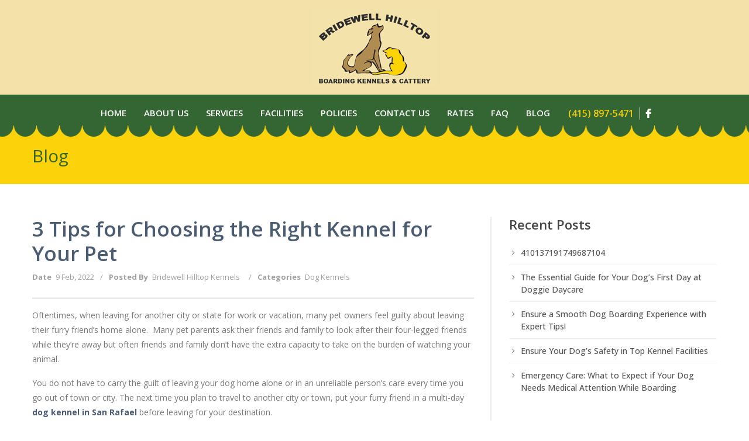

--- FILE ---
content_type: text/html; charset=UTF-8
request_url: https://bridewellhilltopkennels.com/3-tips-for-choosing-the-right-kennel-for-your-pet/
body_size: 12876
content:
<!DOCTYPE html>
<html lang="en-US" class="no-js no-svg">
<head>
<meta charset="UTF-8">
<meta name="viewport" content="width=device-width, initial-scale=1">
<link rel="profile" href="https://gmpg.org/xfn/11">
<meta name='robots' content='index, follow, max-image-preview:large, max-snippet:-1, max-video-preview:-1' />

	<!-- This site is optimized with the Yoast SEO plugin v20.0 - https://yoast.com/wordpress/plugins/seo/ -->
	<title>Tips for Choosing the Right Kennel for Your Pet</title>
	<meta name="description" content="Here are some tips for finding the best kennel for your furry friend. To book your pet&#039;s stay, Call us today at (415) 897-5471." />
	<link rel="canonical" href="https://bridewellhilltopkennels.com/3-tips-for-choosing-the-right-kennel-for-your-pet/" />
	<meta property="og:locale" content="en_US" />
	<meta property="og:type" content="article" />
	<meta property="og:title" content="Tips for Choosing the Right Kennel for Your Pet" />
	<meta property="og:description" content="Here are some tips for finding the best kennel for your furry friend. To book your pet&#039;s stay, Call us today at (415) 897-5471." />
	<meta property="og:url" content="https://bridewellhilltopkennels.com/3-tips-for-choosing-the-right-kennel-for-your-pet/" />
	<meta property="og:site_name" content="Marin County Dog, Cat Boarding, Pet dog Kennels Novato" />
	<meta property="article:published_time" content="2022-02-09T04:42:41+00:00" />
	<meta property="article:modified_time" content="2022-08-31T11:03:07+00:00" />
	<meta name="author" content="Bridewell Hilltop Kennels" />
	<meta name="twitter:card" content="summary_large_image" />
	<meta name="twitter:label1" content="Written by" />
	<meta name="twitter:data1" content="Bridewell Hilltop Kennels" />
	<meta name="twitter:label2" content="Est. reading time" />
	<meta name="twitter:data2" content="3 minutes" />
	<script type="application/ld+json" class="yoast-schema-graph">{"@context":"https://schema.org","@graph":[{"@type":"WebPage","@id":"https://bridewellhilltopkennels.com/3-tips-for-choosing-the-right-kennel-for-your-pet/","url":"https://bridewellhilltopkennels.com/3-tips-for-choosing-the-right-kennel-for-your-pet/","name":"Tips for Choosing the Right Kennel for Your Pet","isPartOf":{"@id":"https://bridewellhilltopkennels.com/#website"},"datePublished":"2022-02-09T04:42:41+00:00","dateModified":"2022-08-31T11:03:07+00:00","author":{"@id":"https://bridewellhilltopkennels.com/#/schema/person/1f20fd6018359051c3f3b9fe462d29b5"},"description":"Here are some tips for finding the best kennel for your furry friend. To book your pet's stay, Call us today at (415) 897-5471.","breadcrumb":{"@id":"https://bridewellhilltopkennels.com/3-tips-for-choosing-the-right-kennel-for-your-pet/#breadcrumb"},"inLanguage":"en-US","potentialAction":[{"@type":"ReadAction","target":["https://bridewellhilltopkennels.com/3-tips-for-choosing-the-right-kennel-for-your-pet/"]}]},{"@type":"BreadcrumbList","@id":"https://bridewellhilltopkennels.com/3-tips-for-choosing-the-right-kennel-for-your-pet/#breadcrumb","itemListElement":[{"@type":"ListItem","position":1,"name":"Home","item":"https://bridewellhilltopkennels.com/"},{"@type":"ListItem","position":2,"name":"Blog","item":"https://bridewellhilltopkennels.com/blog/"},{"@type":"ListItem","position":3,"name":"3 Tips for Choosing the Right Kennel for Your Pet"}]},{"@type":"WebSite","@id":"https://bridewellhilltopkennels.com/#website","url":"https://bridewellhilltopkennels.com/","name":"Marin County Dog, Cat Boarding, Pet dog Kennels Novato","description":"","potentialAction":[{"@type":"SearchAction","target":{"@type":"EntryPoint","urlTemplate":"https://bridewellhilltopkennels.com/?s={search_term_string}"},"query-input":"required name=search_term_string"}],"inLanguage":"en-US"},{"@type":"Person","@id":"https://bridewellhilltopkennels.com/#/schema/person/1f20fd6018359051c3f3b9fe462d29b5","name":"Bridewell Hilltop Kennels","image":{"@type":"ImageObject","inLanguage":"en-US","@id":"https://bridewellhilltopkennels.com/#/schema/person/image/","url":"https://secure.gravatar.com/avatar/2aaecb3c9cecb7ece77ab30c061c115f8873e6f4b463aec54450b8b3fa47e1e2?s=96&d=mm&r=g","contentUrl":"https://secure.gravatar.com/avatar/2aaecb3c9cecb7ece77ab30c061c115f8873e6f4b463aec54450b8b3fa47e1e2?s=96&d=mm&r=g","caption":"Bridewell Hilltop Kennels"},"description":"Bridewell Hilltop Boarding Kennels &amp; Cattery is dedicated exclusively to the care of dogs, cats, and small animals other than reptiles. Bridewell specializes in dog boarding, cat boarding, pet grooming and more for the areas of Novato, San Rafael and Marin County.","sameAs":["https://bridewellhilltopkennels.com"]}]}</script>
	<!-- / Yoast SEO plugin. -->


<link rel='dns-prefetch' href='//cdnjs.cloudflare.com' />
<link rel="alternate" type="application/rss+xml" title="Marin County Dog, Cat Boarding, Pet dog Kennels Novato &raquo; Feed" href="https://bridewellhilltopkennels.com/feed/" />
<link rel="alternate" title="oEmbed (JSON)" type="application/json+oembed" href="https://bridewellhilltopkennels.com/wp-json/oembed/1.0/embed?url=https%3A%2F%2Fbridewellhilltopkennels.com%2F3-tips-for-choosing-the-right-kennel-for-your-pet%2F" />
<link rel="alternate" title="oEmbed (XML)" type="text/xml+oembed" href="https://bridewellhilltopkennels.com/wp-json/oembed/1.0/embed?url=https%3A%2F%2Fbridewellhilltopkennels.com%2F3-tips-for-choosing-the-right-kennel-for-your-pet%2F&#038;format=xml" />
<style id='wp-img-auto-sizes-contain-inline-css'>
img:is([sizes=auto i],[sizes^="auto," i]){contain-intrinsic-size:3000px 1500px}
/*# sourceURL=wp-img-auto-sizes-contain-inline-css */
</style>
<link rel='stylesheet' id='twb-open-sans-css' href='https://fonts.googleapis.com/css?family=Open+Sans%3A300%2C400%2C500%2C600%2C700%2C800&#038;display=swap&#038;ver=6.9' media='all' />
<link rel='stylesheet' id='twbbwg-global-css' href='https://bridewellhilltopkennels.com/wp-content/plugins/photo-gallery/booster/assets/css/global.css?ver=1.0.0' media='all' />
<style id='wp-emoji-styles-inline-css'>

	img.wp-smiley, img.emoji {
		display: inline !important;
		border: none !important;
		box-shadow: none !important;
		height: 1em !important;
		width: 1em !important;
		margin: 0 0.07em !important;
		vertical-align: -0.1em !important;
		background: none !important;
		padding: 0 !important;
	}
/*# sourceURL=wp-emoji-styles-inline-css */
</style>
<style id='wp-block-library-inline-css'>
:root{--wp-block-synced-color:#7a00df;--wp-block-synced-color--rgb:122,0,223;--wp-bound-block-color:var(--wp-block-synced-color);--wp-editor-canvas-background:#ddd;--wp-admin-theme-color:#007cba;--wp-admin-theme-color--rgb:0,124,186;--wp-admin-theme-color-darker-10:#006ba1;--wp-admin-theme-color-darker-10--rgb:0,107,160.5;--wp-admin-theme-color-darker-20:#005a87;--wp-admin-theme-color-darker-20--rgb:0,90,135;--wp-admin-border-width-focus:2px}@media (min-resolution:192dpi){:root{--wp-admin-border-width-focus:1.5px}}.wp-element-button{cursor:pointer}:root .has-very-light-gray-background-color{background-color:#eee}:root .has-very-dark-gray-background-color{background-color:#313131}:root .has-very-light-gray-color{color:#eee}:root .has-very-dark-gray-color{color:#313131}:root .has-vivid-green-cyan-to-vivid-cyan-blue-gradient-background{background:linear-gradient(135deg,#00d084,#0693e3)}:root .has-purple-crush-gradient-background{background:linear-gradient(135deg,#34e2e4,#4721fb 50%,#ab1dfe)}:root .has-hazy-dawn-gradient-background{background:linear-gradient(135deg,#faaca8,#dad0ec)}:root .has-subdued-olive-gradient-background{background:linear-gradient(135deg,#fafae1,#67a671)}:root .has-atomic-cream-gradient-background{background:linear-gradient(135deg,#fdd79a,#004a59)}:root .has-nightshade-gradient-background{background:linear-gradient(135deg,#330968,#31cdcf)}:root .has-midnight-gradient-background{background:linear-gradient(135deg,#020381,#2874fc)}:root{--wp--preset--font-size--normal:16px;--wp--preset--font-size--huge:42px}.has-regular-font-size{font-size:1em}.has-larger-font-size{font-size:2.625em}.has-normal-font-size{font-size:var(--wp--preset--font-size--normal)}.has-huge-font-size{font-size:var(--wp--preset--font-size--huge)}.has-text-align-center{text-align:center}.has-text-align-left{text-align:left}.has-text-align-right{text-align:right}.has-fit-text{white-space:nowrap!important}#end-resizable-editor-section{display:none}.aligncenter{clear:both}.items-justified-left{justify-content:flex-start}.items-justified-center{justify-content:center}.items-justified-right{justify-content:flex-end}.items-justified-space-between{justify-content:space-between}.screen-reader-text{border:0;clip-path:inset(50%);height:1px;margin:-1px;overflow:hidden;padding:0;position:absolute;width:1px;word-wrap:normal!important}.screen-reader-text:focus{background-color:#ddd;clip-path:none;color:#444;display:block;font-size:1em;height:auto;left:5px;line-height:normal;padding:15px 23px 14px;text-decoration:none;top:5px;width:auto;z-index:100000}html :where(.has-border-color){border-style:solid}html :where([style*=border-top-color]){border-top-style:solid}html :where([style*=border-right-color]){border-right-style:solid}html :where([style*=border-bottom-color]){border-bottom-style:solid}html :where([style*=border-left-color]){border-left-style:solid}html :where([style*=border-width]){border-style:solid}html :where([style*=border-top-width]){border-top-style:solid}html :where([style*=border-right-width]){border-right-style:solid}html :where([style*=border-bottom-width]){border-bottom-style:solid}html :where([style*=border-left-width]){border-left-style:solid}html :where(img[class*=wp-image-]){height:auto;max-width:100%}:where(figure){margin:0 0 1em}html :where(.is-position-sticky){--wp-admin--admin-bar--position-offset:var(--wp-admin--admin-bar--height,0px)}@media screen and (max-width:600px){html :where(.is-position-sticky){--wp-admin--admin-bar--position-offset:0px}}

/*# sourceURL=wp-block-library-inline-css */
</style><style id='global-styles-inline-css'>
:root{--wp--preset--aspect-ratio--square: 1;--wp--preset--aspect-ratio--4-3: 4/3;--wp--preset--aspect-ratio--3-4: 3/4;--wp--preset--aspect-ratio--3-2: 3/2;--wp--preset--aspect-ratio--2-3: 2/3;--wp--preset--aspect-ratio--16-9: 16/9;--wp--preset--aspect-ratio--9-16: 9/16;--wp--preset--color--black: #000000;--wp--preset--color--cyan-bluish-gray: #abb8c3;--wp--preset--color--white: #ffffff;--wp--preset--color--pale-pink: #f78da7;--wp--preset--color--vivid-red: #cf2e2e;--wp--preset--color--luminous-vivid-orange: #ff6900;--wp--preset--color--luminous-vivid-amber: #fcb900;--wp--preset--color--light-green-cyan: #7bdcb5;--wp--preset--color--vivid-green-cyan: #00d084;--wp--preset--color--pale-cyan-blue: #8ed1fc;--wp--preset--color--vivid-cyan-blue: #0693e3;--wp--preset--color--vivid-purple: #9b51e0;--wp--preset--gradient--vivid-cyan-blue-to-vivid-purple: linear-gradient(135deg,rgb(6,147,227) 0%,rgb(155,81,224) 100%);--wp--preset--gradient--light-green-cyan-to-vivid-green-cyan: linear-gradient(135deg,rgb(122,220,180) 0%,rgb(0,208,130) 100%);--wp--preset--gradient--luminous-vivid-amber-to-luminous-vivid-orange: linear-gradient(135deg,rgb(252,185,0) 0%,rgb(255,105,0) 100%);--wp--preset--gradient--luminous-vivid-orange-to-vivid-red: linear-gradient(135deg,rgb(255,105,0) 0%,rgb(207,46,46) 100%);--wp--preset--gradient--very-light-gray-to-cyan-bluish-gray: linear-gradient(135deg,rgb(238,238,238) 0%,rgb(169,184,195) 100%);--wp--preset--gradient--cool-to-warm-spectrum: linear-gradient(135deg,rgb(74,234,220) 0%,rgb(151,120,209) 20%,rgb(207,42,186) 40%,rgb(238,44,130) 60%,rgb(251,105,98) 80%,rgb(254,248,76) 100%);--wp--preset--gradient--blush-light-purple: linear-gradient(135deg,rgb(255,206,236) 0%,rgb(152,150,240) 100%);--wp--preset--gradient--blush-bordeaux: linear-gradient(135deg,rgb(254,205,165) 0%,rgb(254,45,45) 50%,rgb(107,0,62) 100%);--wp--preset--gradient--luminous-dusk: linear-gradient(135deg,rgb(255,203,112) 0%,rgb(199,81,192) 50%,rgb(65,88,208) 100%);--wp--preset--gradient--pale-ocean: linear-gradient(135deg,rgb(255,245,203) 0%,rgb(182,227,212) 50%,rgb(51,167,181) 100%);--wp--preset--gradient--electric-grass: linear-gradient(135deg,rgb(202,248,128) 0%,rgb(113,206,126) 100%);--wp--preset--gradient--midnight: linear-gradient(135deg,rgb(2,3,129) 0%,rgb(40,116,252) 100%);--wp--preset--font-size--small: 13px;--wp--preset--font-size--medium: 20px;--wp--preset--font-size--large: 36px;--wp--preset--font-size--x-large: 42px;--wp--preset--spacing--20: 0.44rem;--wp--preset--spacing--30: 0.67rem;--wp--preset--spacing--40: 1rem;--wp--preset--spacing--50: 1.5rem;--wp--preset--spacing--60: 2.25rem;--wp--preset--spacing--70: 3.38rem;--wp--preset--spacing--80: 5.06rem;--wp--preset--shadow--natural: 6px 6px 9px rgba(0, 0, 0, 0.2);--wp--preset--shadow--deep: 12px 12px 50px rgba(0, 0, 0, 0.4);--wp--preset--shadow--sharp: 6px 6px 0px rgba(0, 0, 0, 0.2);--wp--preset--shadow--outlined: 6px 6px 0px -3px rgb(255, 255, 255), 6px 6px rgb(0, 0, 0);--wp--preset--shadow--crisp: 6px 6px 0px rgb(0, 0, 0);}:where(.is-layout-flex){gap: 0.5em;}:where(.is-layout-grid){gap: 0.5em;}body .is-layout-flex{display: flex;}.is-layout-flex{flex-wrap: wrap;align-items: center;}.is-layout-flex > :is(*, div){margin: 0;}body .is-layout-grid{display: grid;}.is-layout-grid > :is(*, div){margin: 0;}:where(.wp-block-columns.is-layout-flex){gap: 2em;}:where(.wp-block-columns.is-layout-grid){gap: 2em;}:where(.wp-block-post-template.is-layout-flex){gap: 1.25em;}:where(.wp-block-post-template.is-layout-grid){gap: 1.25em;}.has-black-color{color: var(--wp--preset--color--black) !important;}.has-cyan-bluish-gray-color{color: var(--wp--preset--color--cyan-bluish-gray) !important;}.has-white-color{color: var(--wp--preset--color--white) !important;}.has-pale-pink-color{color: var(--wp--preset--color--pale-pink) !important;}.has-vivid-red-color{color: var(--wp--preset--color--vivid-red) !important;}.has-luminous-vivid-orange-color{color: var(--wp--preset--color--luminous-vivid-orange) !important;}.has-luminous-vivid-amber-color{color: var(--wp--preset--color--luminous-vivid-amber) !important;}.has-light-green-cyan-color{color: var(--wp--preset--color--light-green-cyan) !important;}.has-vivid-green-cyan-color{color: var(--wp--preset--color--vivid-green-cyan) !important;}.has-pale-cyan-blue-color{color: var(--wp--preset--color--pale-cyan-blue) !important;}.has-vivid-cyan-blue-color{color: var(--wp--preset--color--vivid-cyan-blue) !important;}.has-vivid-purple-color{color: var(--wp--preset--color--vivid-purple) !important;}.has-black-background-color{background-color: var(--wp--preset--color--black) !important;}.has-cyan-bluish-gray-background-color{background-color: var(--wp--preset--color--cyan-bluish-gray) !important;}.has-white-background-color{background-color: var(--wp--preset--color--white) !important;}.has-pale-pink-background-color{background-color: var(--wp--preset--color--pale-pink) !important;}.has-vivid-red-background-color{background-color: var(--wp--preset--color--vivid-red) !important;}.has-luminous-vivid-orange-background-color{background-color: var(--wp--preset--color--luminous-vivid-orange) !important;}.has-luminous-vivid-amber-background-color{background-color: var(--wp--preset--color--luminous-vivid-amber) !important;}.has-light-green-cyan-background-color{background-color: var(--wp--preset--color--light-green-cyan) !important;}.has-vivid-green-cyan-background-color{background-color: var(--wp--preset--color--vivid-green-cyan) !important;}.has-pale-cyan-blue-background-color{background-color: var(--wp--preset--color--pale-cyan-blue) !important;}.has-vivid-cyan-blue-background-color{background-color: var(--wp--preset--color--vivid-cyan-blue) !important;}.has-vivid-purple-background-color{background-color: var(--wp--preset--color--vivid-purple) !important;}.has-black-border-color{border-color: var(--wp--preset--color--black) !important;}.has-cyan-bluish-gray-border-color{border-color: var(--wp--preset--color--cyan-bluish-gray) !important;}.has-white-border-color{border-color: var(--wp--preset--color--white) !important;}.has-pale-pink-border-color{border-color: var(--wp--preset--color--pale-pink) !important;}.has-vivid-red-border-color{border-color: var(--wp--preset--color--vivid-red) !important;}.has-luminous-vivid-orange-border-color{border-color: var(--wp--preset--color--luminous-vivid-orange) !important;}.has-luminous-vivid-amber-border-color{border-color: var(--wp--preset--color--luminous-vivid-amber) !important;}.has-light-green-cyan-border-color{border-color: var(--wp--preset--color--light-green-cyan) !important;}.has-vivid-green-cyan-border-color{border-color: var(--wp--preset--color--vivid-green-cyan) !important;}.has-pale-cyan-blue-border-color{border-color: var(--wp--preset--color--pale-cyan-blue) !important;}.has-vivid-cyan-blue-border-color{border-color: var(--wp--preset--color--vivid-cyan-blue) !important;}.has-vivid-purple-border-color{border-color: var(--wp--preset--color--vivid-purple) !important;}.has-vivid-cyan-blue-to-vivid-purple-gradient-background{background: var(--wp--preset--gradient--vivid-cyan-blue-to-vivid-purple) !important;}.has-light-green-cyan-to-vivid-green-cyan-gradient-background{background: var(--wp--preset--gradient--light-green-cyan-to-vivid-green-cyan) !important;}.has-luminous-vivid-amber-to-luminous-vivid-orange-gradient-background{background: var(--wp--preset--gradient--luminous-vivid-amber-to-luminous-vivid-orange) !important;}.has-luminous-vivid-orange-to-vivid-red-gradient-background{background: var(--wp--preset--gradient--luminous-vivid-orange-to-vivid-red) !important;}.has-very-light-gray-to-cyan-bluish-gray-gradient-background{background: var(--wp--preset--gradient--very-light-gray-to-cyan-bluish-gray) !important;}.has-cool-to-warm-spectrum-gradient-background{background: var(--wp--preset--gradient--cool-to-warm-spectrum) !important;}.has-blush-light-purple-gradient-background{background: var(--wp--preset--gradient--blush-light-purple) !important;}.has-blush-bordeaux-gradient-background{background: var(--wp--preset--gradient--blush-bordeaux) !important;}.has-luminous-dusk-gradient-background{background: var(--wp--preset--gradient--luminous-dusk) !important;}.has-pale-ocean-gradient-background{background: var(--wp--preset--gradient--pale-ocean) !important;}.has-electric-grass-gradient-background{background: var(--wp--preset--gradient--electric-grass) !important;}.has-midnight-gradient-background{background: var(--wp--preset--gradient--midnight) !important;}.has-small-font-size{font-size: var(--wp--preset--font-size--small) !important;}.has-medium-font-size{font-size: var(--wp--preset--font-size--medium) !important;}.has-large-font-size{font-size: var(--wp--preset--font-size--large) !important;}.has-x-large-font-size{font-size: var(--wp--preset--font-size--x-large) !important;}
/*# sourceURL=global-styles-inline-css */
</style>

<style id='classic-theme-styles-inline-css'>
/*! This file is auto-generated */
.wp-block-button__link{color:#fff;background-color:#32373c;border-radius:9999px;box-shadow:none;text-decoration:none;padding:calc(.667em + 2px) calc(1.333em + 2px);font-size:1.125em}.wp-block-file__button{background:#32373c;color:#fff;text-decoration:none}
/*# sourceURL=/wp-includes/css/classic-themes.min.css */
</style>
<link rel='stylesheet' id='contact-form-7-css' href='https://bridewellhilltopkennels.com/wp-content/plugins/contact-form-7/includes/css/styles.css?ver=5.7.3' media='all' />
<style id='contact-form-7-inline-css'>
.wpcf7 .wpcf7-recaptcha iframe {margin-bottom: 0;}.wpcf7 .wpcf7-recaptcha[data-align="center"] > div {margin: 0 auto;}.wpcf7 .wpcf7-recaptcha[data-align="right"] > div {margin: 0 0 0 auto;}
/*# sourceURL=contact-form-7-inline-css */
</style>
<link rel='stylesheet' id='bwg_fonts-css' href='https://bridewellhilltopkennels.com/wp-content/plugins/photo-gallery/css/bwg-fonts/fonts.css?ver=0.0.1' media='all' />
<link rel='stylesheet' id='sumoselect-css' href='https://bridewellhilltopkennels.com/wp-content/plugins/photo-gallery/css/sumoselect.min.css?ver=3.4.6' media='all' />
<link rel='stylesheet' id='mCustomScrollbar-css' href='https://bridewellhilltopkennels.com/wp-content/plugins/photo-gallery/css/jquery.mCustomScrollbar.min.css?ver=3.1.5' media='all' />
<link rel='stylesheet' id='bwg_googlefonts-css' href='https://fonts.googleapis.com/css?family=Ubuntu&#038;subset=greek,latin,greek-ext,vietnamese,cyrillic-ext,latin-ext,cyrillic' media='all' />
<link rel='stylesheet' id='bwg_frontend-css' href='https://bridewellhilltopkennels.com/wp-content/plugins/photo-gallery/css/styles.min.css?ver=1.8.12' media='all' />
<link rel='stylesheet' id='dashicons-css' href='https://bridewellhilltopkennels.com/wp-includes/css/dashicons.min.css?ver=6.9' media='all' />
<link rel='stylesheet' id='wpcf7-redirect-script-frontend-css' href='https://bridewellhilltopkennels.com/wp-content/plugins/wpcf7-redirect/build/css/wpcf7-redirect-frontend.min.css?ver=6.9' media='all' />
<link rel='stylesheet' id='wp-pagenavi-css' href='https://bridewellhilltopkennels.com/wp-content/plugins/wp-pagenavi/pagenavi-css.css?ver=2.70' media='all' />
<link rel='stylesheet' id='font-awesome-css' href='https://cdnjs.cloudflare.com/ajax/libs/font-awesome/4.7.0/css/font-awesome.min.css?ver=6.9' media='all' />
<link rel='stylesheet' id='bootstrap-css-css' href='https://bridewellhilltopkennels.com/wp-content/themes/bridewell/assets/css/bootstrap.min.css?ver=6.9' media='all' />
<link rel='stylesheet' id='carousel-css' href='https://bridewellhilltopkennels.com/wp-content/themes/bridewell/assets/css/owl.carousel.css?ver=6.9' media='all' />
<link rel='stylesheet' id='style-css' href='https://bridewellhilltopkennels.com/wp-content/themes/bridewell/assets/css/style.css?ver=6.9' media='all' />
<link rel='stylesheet' id='mobile-menu-css' href='https://bridewellhilltopkennels.com/wp-content/themes/bridewell/assets/css/jquery.mobile-menu.css?ver=6.9' media='all' />
<link rel='stylesheet' id='responsive-css' href='https://bridewellhilltopkennels.com/wp-content/themes/bridewell/assets/css/responsive.css?ver=6.9' media='all' />
<link rel='stylesheet' id='rich-reviews-css' href='https://bridewellhilltopkennels.com/wp-content/plugins/rich-reviews/css/rich-reviews.css?ver=6.9' media='all' />
<script src="https://bridewellhilltopkennels.com/wp-includes/js/jquery/jquery.min.js?ver=3.7.1" id="jquery-core-js"></script>
<script src="https://bridewellhilltopkennels.com/wp-includes/js/jquery/jquery-migrate.min.js?ver=3.4.1" id="jquery-migrate-js"></script>
<script src="https://bridewellhilltopkennels.com/wp-content/plugins/photo-gallery/booster/assets/js/circle-progress.js?ver=1.2.2" id="twbbwg-circle-js"></script>
<script id="twbbwg-global-js-extra">
var twb = {"nonce":"91a787c2f6","ajax_url":"https://bridewellhilltopkennels.com/wp-admin/admin-ajax.php","plugin_url":"https://bridewellhilltopkennels.com/wp-content/plugins/photo-gallery/booster","href":"https://bridewellhilltopkennels.com/wp-admin/admin.php?page=twbbwg_photo-gallery"};
var twb = {"nonce":"91a787c2f6","ajax_url":"https://bridewellhilltopkennels.com/wp-admin/admin-ajax.php","plugin_url":"https://bridewellhilltopkennels.com/wp-content/plugins/photo-gallery/booster","href":"https://bridewellhilltopkennels.com/wp-admin/admin.php?page=twbbwg_photo-gallery"};
//# sourceURL=twbbwg-global-js-extra
</script>
<script src="https://bridewellhilltopkennels.com/wp-content/plugins/photo-gallery/booster/assets/js/global.js?ver=1.0.0" id="twbbwg-global-js"></script>
<script src="https://bridewellhilltopkennels.com/wp-content/plugins/photo-gallery/js/jquery.sumoselect.min.js?ver=3.4.6" id="sumoselect-js"></script>
<script src="https://bridewellhilltopkennels.com/wp-content/plugins/photo-gallery/js/jquery.mobile.min.js?ver=1.4.5" id="jquery-mobile-js"></script>
<script src="https://bridewellhilltopkennels.com/wp-content/plugins/photo-gallery/js/jquery.mCustomScrollbar.concat.min.js?ver=3.1.5" id="mCustomScrollbar-js"></script>
<script src="https://bridewellhilltopkennels.com/wp-content/plugins/photo-gallery/js/jquery.fullscreen.min.js?ver=0.6.0" id="jquery-fullscreen-js"></script>
<script id="bwg_frontend-js-extra">
var bwg_objectsL10n = {"bwg_field_required":"field is required.","bwg_mail_validation":"This is not a valid email address.","bwg_search_result":"There are no images matching your search.","bwg_select_tag":"Select Tag","bwg_order_by":"Order By","bwg_search":"Search","bwg_show_ecommerce":"Show Ecommerce","bwg_hide_ecommerce":"Hide Ecommerce","bwg_show_comments":"Show Comments","bwg_hide_comments":"Hide Comments","bwg_restore":"Restore","bwg_maximize":"Maximize","bwg_fullscreen":"Fullscreen","bwg_exit_fullscreen":"Exit Fullscreen","bwg_search_tag":"SEARCH...","bwg_tag_no_match":"No tags found","bwg_all_tags_selected":"All tags selected","bwg_tags_selected":"tags selected","play":"Play","pause":"Pause","is_pro":"","bwg_play":"Play","bwg_pause":"Pause","bwg_hide_info":"Hide info","bwg_show_info":"Show info","bwg_hide_rating":"Hide rating","bwg_show_rating":"Show rating","ok":"Ok","cancel":"Cancel","select_all":"Select all","lazy_load":"0","lazy_loader":"https://bridewellhilltopkennels.com/wp-content/plugins/photo-gallery/images/ajax_loader.png","front_ajax":"0","bwg_tag_see_all":"see all tags","bwg_tag_see_less":"see less tags"};
//# sourceURL=bwg_frontend-js-extra
</script>
<script src="https://bridewellhilltopkennels.com/wp-content/plugins/photo-gallery/js/scripts.min.js?ver=1.8.12" id="bwg_frontend-js"></script>
<script id="rich-reviews-js-extra">
var php_vars = {"excerpt_length":"150","maybe_some_other_stuff":"Probably Not"};
var translation = {"read_more":"Read More","less":"Less"};
//# sourceURL=rich-reviews-js-extra
</script>
<script src="https://bridewellhilltopkennels.com/wp-content/plugins/rich-reviews/js/rich-reviews.js?ver=6.9" id="rich-reviews-js"></script>
<link rel="https://api.w.org/" href="https://bridewellhilltopkennels.com/wp-json/" /><link rel="alternate" title="JSON" type="application/json" href="https://bridewellhilltopkennels.com/wp-json/wp/v2/posts/1401" /><link rel="EditURI" type="application/rsd+xml" title="RSD" href="https://bridewellhilltopkennels.com/xmlrpc.php?rsd" />
<meta name="generator" content="WordPress 6.9" />
<link rel='shortlink' href='https://bridewellhilltopkennels.com/?p=1401' />
<!-- start Simple Custom CSS and JS -->
<script type="text/javascript" src="//cdn.callrail.com/companies/479656069/f63c9f14dd86e5658b52/12/swap.js"></script><!-- end Simple Custom CSS and JS -->
<!-- start Simple Custom CSS and JS -->
<style>
/* Add your CSS code here.




For example:
.example {
    color: red;
}

For brushing up on your CSS knowledge, check out http://www.w3schools.com/css/css_syntax.asp

End of comment */ 

.social-link ul li:before {
    content: "";
    background: white;
    position: absolute;
    left: 0;
    top: 35%;
    width: 1px;
    height: 70%;
    transform: translateY(-30%);
}

.social-link ul li {
    position: relative;
}

.contactnum a {
    color: #f5ce0e;
    margin-left: 16px;
    font-weight: 600;
}

.reviewlist {
    width: 60%;    position: relative;
    margin-left: auto;
}
.reviewlist p {
    color: #2b2929;
    font-size: 14px;
}
h4.client_n:before {
    content: "";
    background: #346633;
    position: absolute;
    left: 20px;
    width: 10px;
    height: 2px;
    top: 7px;
}

h4.client_n {
    color: #346633;
    font-size: 14px;
    font-style: italic;
    text-align: center;    margin-top: 15px;
    position: relative;
    display: inline-block;
    padding-left: 40px;
}

.r_content span.drop_cap{
  position: absolute;
    font-size: 100px;
    top: 50px;
    left: -30px;
    line-height: 100px;
    zoom: 1;
    filter: alpha(opacity=25);
    opacity: .25;
}
.reviewlist .ratebox {
    width: 30%;
}
.reviewlist .ratings {
    width: 100%;
}


footer .contactnum {
    text-align: center;
    margin-bottom: 15px;
}

.row.ftcontact {
    justify-content: center;margin-bottom:15px;
}

@media(max-width:1200px){
  
  .navigation ul a{padding: 0px 8px 18px 15px;} 
  
  
  
}
.inner-content .blog-item-title{
	font-size: 35px;
	   font-family: 'Open Sans', Arial, Helvetica, sans-serif;
 
}
.lower-content h2{
	    font-size: 30px;
	   font-family: 'Open Sans', Arial, Helvetica, sans-serif;
 
}
.inner-content h3 {
    font-family: 'Open Sans', Arial, Helvetica, sans-serif;
   color: #454545;
	    font-size: 26px;
 }

 .inner-content h4 {
    font-family: 'Open Sans', Arial, Helvetica, sans-serif;
   color: #454545;
	    font-size: 22px;
 }
</style>
<!-- end Simple Custom CSS and JS -->
<script type="application/ld+json">
{
  "@context": "https://schema.org",
  "@type": "LocalBusiness",
  "name": "Bridewell Hilltop Kennels",
  "image": "https://bridewellhilltopkennels.com/wp-content/uploads/2016/03/logo-v2.png",
  "@id": "",
  "url": "https://bridewellhilltopkennels.com/",
  "telephone": "+1 415-897-5471",
  "priceRange": "$$$",
  "address": {
    "@type": "PostalAddress",
    "streetAddress": "325 Sunset Trail",
    "addressLocality": "Novato",
    "addressRegion": "CA",
    "postalCode": "94945",
    "addressCountry": "US"
  },
  "geo": {
    "@type": "GeoCoordinates",
    "latitude": 38.1131477,
    "longitude": -122.5218582
  },
  "openingHoursSpecification": [{
    "@type": "OpeningHoursSpecification",
    "dayOfWeek": [
      "Monday",
      "Tuesday",
      "Wednesday",
      "Thursday",
      "Friday",
      "Saturday"
    ],
    "opens": "08:30",
    "closes": "15:00"
  },{
    "@type": "OpeningHoursSpecification",
    "dayOfWeek": "Sunday",
    "opens": "10:00",
    "closes": "14:00"
  }] 
}
</script>
<script type="application/ld+json">
{
  "@context": "https://schema.org",
  "@type": "Organization",
  "name": "Bridewell Hilltop Kennels",
  "alternateName": "Bridewell Hilltop Kennels",
  "url": "https://bridewellhilltopkennels.com/",
  "logo": "https://bridewellhilltopkennels.com/wp-content/uploads/2016/03/logo-v2.png",
  "contactPoint": {
    "@type": "ContactPoint",
    "telephone": "+1 415-897-5471",
    "contactType": "",
    "areaServed": "US",
    "availableLanguage": "en"
  }
}
</script>
<script type="application/ld+json">
{
  "@context": "https://schema.org/",
  "@type": "WebSite",
  "name": "Bridewell Hilltop Kennels",
  "url": "https://bridewellhilltopkennels.com/",
  "potentialAction": {
    "@type": "SearchAction",
    "target": "{search_term_string}",
    "query-input": "required name=search_term_string"
  }
}
</script>

<!-- Global site tag (gtag.js) - Google Analytics -->
<script async src="https://www.googletagmanager.com/gtag/js?id=UA-26754707-1"></script>
<script>
  window.dataLayer = window.dataLayer || [];
  function gtag(){dataLayer.push(arguments);}
  gtag('js', new Date());

  gtag('config', 'UA-26754707-1');
	gtag('config', 'G-5LBM96F6B0')
</script>
<link rel="icon" href="https://bridewellhilltopkennels.com/wp-content/uploads/2021/07/favicon.png" sizes="32x32" />
<link rel="icon" href="https://bridewellhilltopkennels.com/wp-content/uploads/2021/07/favicon.png" sizes="192x192" />
<link rel="apple-touch-icon" href="https://bridewellhilltopkennels.com/wp-content/uploads/2021/07/favicon.png" />
<meta name="msapplication-TileImage" content="https://bridewellhilltopkennels.com/wp-content/uploads/2021/07/favicon.png" />
	<meta name="google-site-verification" content="DexjzGaiSsF5LWr5ApeQvGA7hCoYF2LQgHLVJzuQhdE" />
</head>
<body class="wp-singular post-template-default single single-post postid-1401 single-format-standard wp-theme-bridewell">
<div id="overlay"></div>
<div id="mobile-menu">
   <div class="menu-primary-menu-container"><ul id="menu-primary-menu" class="mobile-menu"><li id="menu-item-510" class="menu-item menu-item-type-post_type menu-item-object-page menu-item-home menu-item-510"><a href="https://bridewellhilltopkennels.com/">Home</a></li>
<li id="menu-item-1134" class="menu-item menu-item-type-post_type menu-item-object-page menu-item-1134"><a href="https://bridewellhilltopkennels.com/aboutus/">About Us</a></li>
<li id="menu-item-1139" class="menu-item menu-item-type-post_type menu-item-object-page menu-item-1139"><a href="https://bridewellhilltopkennels.com/services/">Services</a></li>
<li id="menu-item-1136" class="menu-item menu-item-type-post_type menu-item-object-page menu-item-1136"><a href="https://bridewellhilltopkennels.com/facilities/">Facilities</a></li>
<li id="menu-item-1138" class="menu-item menu-item-type-post_type menu-item-object-page menu-item-1138"><a href="https://bridewellhilltopkennels.com/policies/">Policies</a></li>
<li id="menu-item-1135" class="menu-item menu-item-type-post_type menu-item-object-page menu-item-1135"><a href="https://bridewellhilltopkennels.com/contactus/">Contact Us</a></li>
<li id="menu-item-1142" class="menu-item menu-item-type-post_type menu-item-object-page menu-item-1142"><a href="https://bridewellhilltopkennels.com/rates/">Rates</a></li>
<li id="menu-item-1137" class="menu-item menu-item-type-post_type menu-item-object-page menu-item-1137"><a href="https://bridewellhilltopkennels.com/frequently-asked-questions-pet-boarding-bridewell-hilltop/">Faq</a></li>
<li id="menu-item-513" class="menu-item menu-item-type-post_type menu-item-object-page current_page_parent menu-item-513"><a href="https://bridewellhilltopkennels.com/blog/">Blog</a></li>
</ul></div></div>
<div id="layout" class="site">
    
    
    
    
    
    <header class="header">
    <div class="header-inner">
	<div class="container">
	<div class="row">
		<div class="brand-logo">
			<div class="custom-header">

			
    <a href="https://bridewellhilltopkennels.com"><img width="213" height="132" src="https://bridewellhilltopkennels.com/wp-content/uploads/2021/07/newlogo.png" class="attachment-logo size-logo" alt="" decoding="async" sizes="100vw" /></a>



		<!-- .site-branding-text -->
<!-- .site-branding -->
 
</div><!-- .custom-header -->
		</div>
				
	


	 


	</div>
</div>
</div>
<div class="navigation-wrapper">

<div class="container">
<div class="navigation">
                        
	<div class="menu-primary-menu-container"><ul id="top-menu" class="nav-bar"><li class="menu-item menu-item-type-post_type menu-item-object-page menu-item-home menu-item-510"><a href="https://bridewellhilltopkennels.com/">Home</a></li>
<li class="menu-item menu-item-type-post_type menu-item-object-page menu-item-1134"><a href="https://bridewellhilltopkennels.com/aboutus/">About Us</a></li>
<li class="menu-item menu-item-type-post_type menu-item-object-page menu-item-1139"><a href="https://bridewellhilltopkennels.com/services/">Services</a></li>
<li class="menu-item menu-item-type-post_type menu-item-object-page menu-item-1136"><a href="https://bridewellhilltopkennels.com/facilities/">Facilities</a></li>
<li class="menu-item menu-item-type-post_type menu-item-object-page menu-item-1138"><a href="https://bridewellhilltopkennels.com/policies/">Policies</a></li>
<li class="menu-item menu-item-type-post_type menu-item-object-page menu-item-1135"><a href="https://bridewellhilltopkennels.com/contactus/">Contact Us</a></li>
<li class="menu-item menu-item-type-post_type menu-item-object-page menu-item-1142"><a href="https://bridewellhilltopkennels.com/rates/">Rates</a></li>
<li class="menu-item menu-item-type-post_type menu-item-object-page menu-item-1137"><a href="https://bridewellhilltopkennels.com/frequently-asked-questions-pet-boarding-bridewell-hilltop/">Faq</a></li>
<li class="menu-item menu-item-type-post_type menu-item-object-page current_page_parent menu-item-513"><a href="https://bridewellhilltopkennels.com/blog/">Blog</a></li>
</ul></div>				
				
			
<!-- #site-navigation -->

 
                            
            
            
            </div>
       <div class="mm-toggle"><img src="https://bridewellhilltopkennels.com/wp-content/themes/bridewell/assets/images/menu.svg" alt="hamburger" width="32" height="32"></div> 
<div class="contactnum">
		<a href="tel:(415) 897-5471">(415) 897-5471</a>
</div>	            
<div class="social-link">


<ul>
<li>
<a href="https://www.facebook.com/bridewellboarder" target="_blank"><img src="https://bridewellhilltopkennels.com/wp-content/uploads/2021/07/facebook-icon.png" alt="icon" /></a>
</li>	
</ul>
</div>
	</div>
    </div>
</header>
    
    
    
    
    

	<!-- #masthead -->


	<div class="site-content-contain">
		<div id="content" class="site-content">
<section class="page-caption">
<div class="container">
<h1 class="pagetitle">Blog</h1>
	</div>

</section>  <div class="inner-content blog-content single-page">
  <div class="container relative">
    <div class="row"> 
      
      <!-- Content -->
      
      <div class="col-lg-8 col-md-8 blogleftbar">
        <div class="lower-content">
        <h1 class="blog-item-title">3 Tips for Choosing the Right Kennel for Your Pet</h1>

        
<div class="blog-body">

<p>Oftentimes, when leaving for another city or state for work or vacation, many pet owners feel guilty about leaving their furry friend’s home alone.  Many pet parents ask their friends and family to look after their four-legged friends while they’re away but often friends and family don’t have the extra capacity to take on the burden of watching your animal.</p>
<p>You do not have to carry the guilt of leaving your dog home alone or in an unreliable person’s care every time you go out of town or city. The next time you plan to travel to another city or town, put your furry friend in a multi-day <a href="https://bridewellhilltopkennels.com/"><strong>dog kennel in San Rafael</strong></a> before leaving for your destination.</p>
<p>Kennels provide ample physical and mental stimulation for their guests. Dogs in a kennel get opportunities to interact with each other and learn from each other’s behavior. They learn new skills and work on the existing ones.</p>
<p>Not all kennels are created equal. Some may not have even basic facilities for their guests. As a pet parent, it is your responsibility to find the right facility with loads of amenities and skilled and caring staff that enjoy pampering their guests.</p>
<p>Here are some tips to find the best dog kennel for your four-legged friend.</p>
<p><strong>Talk to Friends and Family</strong></p>
<p>Talk to friends and family members who have recently used a kennel service. Ask them about their experience with the provider. Some questions to ask them are</p>
<ul>
<li>How was your pooch’s experience?</li>
<li>Was the staff well behaved, helpful and professional?</li>
<li>What services did they offer?</li>
<li>Did the provider communicate effectively?</li>
<li>Will you use them in the future?</li>
</ul>
<p><strong>Visit Facilities</strong></p>
<p>Many dog kennels make tall claims but fail to deliver on their promises. Do not take everything a dog kennel claims on face value. Before using a dog kennel, visit it to verify the provider’s claims.</p>
<p>Here are some things to check when visiting a dog kennel</p>
<ul>
<li>Facility and staff cleanliness</li>
<li>Kennel interiors-should have a play area</li>
<li>The enclosures-should be spacious enough for dogs to move around</li>
<li>Dog segregation- how dogs are grouped or separated</li>
</ul>
<p>During a visit, notice how your dog behaves. Is it comfortable around the staff or does it look anxious or scared? Check the facility’s staff-to-dog ratio. Ask them about their toy and treat policies.</p>
<p><strong>Research Kennels Online</strong></p>
<p>Before finalizing a kennel, do your homework. Research the kennel you are considering online. Visit trusted third party review sites to check the business’s ratings. Check the kennel’s social media accounts to see what people are talking about the business.</p>
<p>We at <a href="https://bridewellhilltopkennels.com/aboutus/">Bridewell Hilltop Boarding Kennels </a> are committed to ensuring the best care possible for our guests. We pamper our guests with lots of love, care and attention. To book your pet’s stay, <a href="https://bridewellhilltopkennels.com/contactus/">call</a> (415) 897-5471.</p>

</div>

<div class="entry-meta post-header"> 
<ul>
<li><div class="gdlr-head">Date</div> <a href="https://bridewellhilltopkennels.com/2022/02/09/" class="entry-date">9 Feb, 2022</a>
</li>
<li class="hide"><div class="gdlr-head">Posted By</div> <span class="byline"><span class="author vcard"><a href="https://bridewellhilltopkennels.com/author/bridewellhilltopkennels/">Bridewell Hilltop Kennels</a></span></span></li>
<li class="hide category"><div class="gdlr-head">Categories</div> <a href="https://bridewellhilltopkennels.com/category/dog-kennels/" rel="category tag">Dog Kennels</a></li>
</ul>
</div>
  </div>
		  
<div class="blog-tag"><i class="fa fa-tag"></i>	 Tags: <a href="https://bridewellhilltopkennels.com/tag/pet-care-near-me/" rel="tag">Pet Care Near me</a></div> 


		
		  
<div class="social-share"> <span class="social-share-title">Share Post:</span> <a href="http://digg.com/submit?url=https://bridewellhilltopkennels.com/3-tips-for-choosing-the-right-kennel-for-your-pet//&amp;title=3 Tips for Choosing the Right Kennel for Your Pet" target="_blank"> <img src="https://bridewellhilltopkennels.com/wp-content/themes/bridewell/assets/images/digg.png" alt="digg-share" width="32" height="32"> </a> <a href="http://www.facebook.com/share.php?u=https://bridewellhilltopkennels.com/3-tips-for-choosing-the-right-kennel-for-your-pet/" target="_blank"> <img src="https://bridewellhilltopkennels.com/wp-content/themes/bridewell/assets/images/facebook.png" alt="facebook-share" width="32" height="32"> </a> <a href="https://plus.google.com/share?url=https://bridewellhilltopkennels.com/3-tips-for-choosing-the-right-kennel-for-your-pet/" onclick="javascript:window.open(this.href,'', 'menubar=no,toolbar=no,resizable=yes,scrollbars=yes,height=400,width=500');return false;"> <img src="https://bridewellhilltopkennels.com/wp-content/themes/bridewell/assets/images/google-plus.png" alt="google-share" width="32" height="32"> </a> <a href="http://www.linkedin.com/shareArticle?mini=true&amp;url=https://bridewellhilltopkennels.com/3-tips-for-choosing-the-right-kennel-for-your-pet//&amp;title=3 Tips for Choosing the Right Kennel for Your Pet" target="_blank"> <img src="https://bridewellhilltopkennels.com/wp-content/themes/bridewell/assets/images/linkedin.png" alt="linked-share" width="32" height="32"> </a> <a href="http://www.myspace.com/Modules/PostTo/Pages/?u=https://bridewellhilltopkennels.com/3-tips-for-choosing-the-right-kennel-for-your-pet/" target="_blank"> <img src="https://bridewellhilltopkennels.com/wp-content/themes/bridewell/assets/images/my-space.png" alt="my-space-share" width="32" height="32"> </a> <a href="http://pinterest.com/pin/create/button/?url=https://bridewellhilltopkennels.com/3-tips-for-choosing-the-right-kennel-for-your-pet//&amp;media=" class="pin-it-button" count-layout="horizontal" onclick="javascript:window.open(this.href,'', 'menubar=no,toolbar=no,resizable=yes,scrollbars=yes,height=300,width=600');return false;"> <img src="https://bridewellhilltopkennels.com/wp-content/themes/bridewell/assets/images/pinterest.png" alt="pinterest-share" width="32" height="32"> </a> <a href="http://reddit.com/submit?url=https://bridewellhilltopkennels.com/3-tips-for-choosing-the-right-kennel-for-your-pet//&amp;title=3 Tips for Choosing the Right Kennel for Your Pet" target="_blank"> <img src="https://bridewellhilltopkennels.com/wp-content/themes/bridewell/assets/images/reddit.png" alt="reddit-share" width="32" height="32"> </a> <a href="http://www.stumbleupon.com/submit?url=https://bridewellhilltopkennels.com/3-tips-for-choosing-the-right-kennel-for-your-pet//&amp;title=3 Tips for Choosing the Right Kennel for Your Pet" target="_blank"> <img src="https://bridewellhilltopkennels.com/wp-content/themes/bridewell/assets/images/stumble-upon.png" alt="stumble-upon-share" width="32" height="32"> </a> </div>

   <div class="single-post-nav">
   <div class="prev-nav navlink"><a href="https://bridewellhilltopkennels.com/crate-training-the-first-step-to-a-better-dog/" rel="prev"><i class="fa fa-angle-left"></i><span>Crate Training – The First Step to a Better Dog</span></a></div><div class="next-nav navlink"><a href="https://bridewellhilltopkennels.com/important-things-to-note-when-choosing-a-dog-kennel/" rel="next"><span>Important Things to Note When Choosing a Dog Kennel</span><i class="fa fa-angle-right"></i></a></div>                
</div>

<div class="anchoracu-author-box">

<h4 class="post-author-title">About Post Author</h4>


    <div class="post-author-avartar">
        <img alt='' src='https://secure.gravatar.com/avatar/2aaecb3c9cecb7ece77ab30c061c115f8873e6f4b463aec54450b8b3fa47e1e2?s=96&#038;d=mm&#038;r=g' srcset='https://secure.gravatar.com/avatar/2aaecb3c9cecb7ece77ab30c061c115f8873e6f4b463aec54450b8b3fa47e1e2?s=192&#038;d=mm&#038;r=g 2x' class='avatar avatar-96 photo' height='96' width='96' loading='lazy' decoding='async'/>    </div>
    <div class="author-info">
		<h5 class="author-title"><span class="byline"><span class="author vcard"><a href="https://bridewellhilltopkennels.com/author/bridewellhilltopkennels/">Bridewell Hilltop Kennels</a></span></span></h5>
			 <div class="author-summary">
					 <p class="author-description">Bridewell Hilltop Boarding Kennels &amp; Cattery is dedicated exclusively to the care of dogs, cats, and small animals other than reptiles. Bridewell specializes in dog boarding, cat boarding, pet grooming and more for the areas of Novato, San Rafael and Marin County.</p></div>
					
			
	</div>
</div>
 
   <div class="comment-section" style="display:none;">
               </div>
   </div>

<!-- End Post -->
      
      <!-- End Content --> 
      
      <!-- Sidebar -->
      
      <div class="col-lg-4 col-md-4 blogsidebar">
        
		<aside id="recent-posts-2" class="widget widget_recent_entries">
		<h4 class="widget-title">Recent Posts</h4><nav aria-label="Recent Posts">
		<ul>
											<li>
					<a href="https://bridewellhilltopkennels.com/410137191749687104-2/">410137191749687104</a>
									</li>
											<li>
					<a href="https://bridewellhilltopkennels.com/the-essential-guide-for-your-dogs-first-day-at-doggie-daycare/">The Essential Guide for Your Dog’s First Day at Doggie Daycare</a>
									</li>
											<li>
					<a href="https://bridewellhilltopkennels.com/ensure-a-smooth-dog-boarding-experience-with-expert-tips/">Ensure a Smooth Dog Boarding Experience with Expert Tips!</a>
									</li>
											<li>
					<a href="https://bridewellhilltopkennels.com/ensure-your-dogs-safety-in-top-kennel-facilities/">Ensure Your Dog&#8217;s Safety in Top Kennel Facilities</a>
									</li>
											<li>
					<a href="https://bridewellhilltopkennels.com/emergency-care-what-to-expect-if-your-dog-needs-medical-attention-while-boarding/">Emergency Care: What to Expect if Your Dog Needs Medical Attention While Boarding</a>
									</li>
					</ul>

		</nav></aside><aside id="categories-2" class="widget widget_categories"><h4 class="widget-title">Categories</h4><nav aria-label="Categories">
			<ul>
					<li class="cat-item cat-item-66"><a href="https://bridewellhilltopkennels.com/category/cat-boarding/">Cat Boarding</a>
</li>
	<li class="cat-item cat-item-23"><a href="https://bridewellhilltopkennels.com/category/dog-boarding/">Dog Boarding</a>
</li>
	<li class="cat-item cat-item-40"><a href="https://bridewellhilltopkennels.com/category/dog-boarding-services-near-me/">dog boarding services near me</a>
</li>
	<li class="cat-item cat-item-19"><a href="https://bridewellhilltopkennels.com/category/dog-crate/">Dog Crate</a>
</li>
	<li class="cat-item cat-item-6"><a href="https://bridewellhilltopkennels.com/category/dog-daycare/">Dog Daycare</a>
</li>
	<li class="cat-item cat-item-4"><a href="https://bridewellhilltopkennels.com/category/dog-grooming/">Dog Grooming</a>
</li>
	<li class="cat-item cat-item-43"><a href="https://bridewellhilltopkennels.com/category/dog-health/">Dog Health</a>
</li>
	<li class="cat-item cat-item-26"><a href="https://bridewellhilltopkennels.com/category/dog-kennels/">Dog Kennels</a>
</li>
	<li class="cat-item cat-item-20"><a href="https://bridewellhilltopkennels.com/category/dog-straying/">Dog Straying</a>
</li>
	<li class="cat-item cat-item-18"><a href="https://bridewellhilltopkennels.com/category/dog-walker/">Dog Walker</a>
</li>
	<li class="cat-item cat-item-69"><a href="https://bridewellhilltopkennels.com/category/heated-cat-bed/">Heated Cat Bed</a>
</li>
	<li class="cat-item cat-item-22"><a href="https://bridewellhilltopkennels.com/category/pet-boarding/">Pet Boarding</a>
</li>
	<li class="cat-item cat-item-2"><a href="https://bridewellhilltopkennels.com/category/pet-grooming/">Pet Grooming</a>
</li>
	<li class="cat-item cat-item-33"><a href="https://bridewellhilltopkennels.com/category/pet-insurance/">Pet Insurance</a>
</li>
	<li class="cat-item cat-item-21"><a href="https://bridewellhilltopkennels.com/category/pet-obesity/">Pet Obesity</a>
</li>
	<li class="cat-item cat-item-10"><a href="https://bridewellhilltopkennels.com/category/pet-sitter/">Pet Sitter</a>
</li>
	<li class="cat-item cat-item-16"><a href="https://bridewellhilltopkennels.com/category/pet-sitting/">Pet Sitting</a>
</li>
	<li class="cat-item cat-item-1"><a href="https://bridewellhilltopkennels.com/category/uncategorized/">Uncategorized</a>
</li>
			</ul>

			</nav></aside>      </div>
      
      <!-- End Sidebar --> 
      
    </div>
  </div>
</div>









<footer class="main-footer">
	<div class="container upper-footer">
		<div class="row ftcontact">
		<div class="contactnum">
						<a href="tel:(415) 897-5471">(415) 897-5471</a>
		</div>	
						<div class="social-link">


				<ul>
				<li>
								<a href="https://www.facebook.com/bridewellboarder" target="_blank"><img src="https://bridewellhilltopkennels.com/wp-content/uploads/2021/07/facebook-icon.png" alt="icon" /></a>
								</li>	
				</ul>
				</div>
								</div>			
		<div class="row">
			<div class="col-md-12 footer-menu">
            
	<div class="menu-footer-menu-container"><ul id="footer-menu" class=""><li id="menu-item-1143" class="menu-item menu-item-type-post_type menu-item-object-page menu-item-home menu-item-1143"><a href="https://bridewellhilltopkennels.com/">Home</a></li>
<li id="menu-item-1145" class="menu-item menu-item-type-post_type menu-item-object-page menu-item-1145"><a href="https://bridewellhilltopkennels.com/aboutus/">About Us</a></li>
<li id="menu-item-1151" class="menu-item menu-item-type-post_type menu-item-object-page menu-item-1151"><a href="https://bridewellhilltopkennels.com/services/">Services</a></li>
<li id="menu-item-1147" class="menu-item menu-item-type-post_type menu-item-object-page menu-item-1147"><a href="https://bridewellhilltopkennels.com/facilities/">Facilities</a></li>
<li id="menu-item-1149" class="menu-item menu-item-type-post_type menu-item-object-page menu-item-1149"><a href="https://bridewellhilltopkennels.com/policies/">Policies</a></li>
<li id="menu-item-1146" class="menu-item menu-item-type-post_type menu-item-object-page menu-item-1146"><a href="https://bridewellhilltopkennels.com/contactus/">Contact Us</a></li>
<li id="menu-item-1150" class="menu-item menu-item-type-post_type menu-item-object-page menu-item-1150"><a href="https://bridewellhilltopkennels.com/rates/">Rates</a></li>
<li id="menu-item-1148" class="menu-item menu-item-type-post_type menu-item-object-page menu-item-1148"><a href="https://bridewellhilltopkennels.com/frequently-asked-questions-pet-boarding-bridewell-hilltop/">FAQ</a></li>
<li id="menu-item-1144" class="menu-item menu-item-type-post_type menu-item-object-page current_page_parent menu-item-1144"><a href="https://bridewellhilltopkennels.com/blog/">Blog</a></li>
</ul></div>				
				
			
<!-- #site-navigation -->

 
			</div>
			
			
		</div>
	</div>
	<div class="footercont">
	<div class="container">
		<div class="row">
			<div class="col-md-12">
					<h5>© 2023 | Bridewell Hilltop Boarding Kennels & Cattery  | <a href="/privacy-statement/">Privacy Statement</a> | <a href="/terms-of-use/">Terms Of Use</a> </h4></h5>
			</div>
		</div>
	</div>
	</div>
</footer>










		<!-- #colophon -->

<!-- .site-content-contain -->
    
<!--<a href="javascript:void(0)" class="scrollToTop"><img alt="" src="/assets/images/up-arrow.png"></a>-->
</div><!-- #page -->
<script type="speculationrules">
{"prefetch":[{"source":"document","where":{"and":[{"href_matches":"/*"},{"not":{"href_matches":["/wp-*.php","/wp-admin/*","/wp-content/uploads/*","/wp-content/*","/wp-content/plugins/*","/wp-content/themes/bridewell/*","/*\\?(.+)"]}},{"not":{"selector_matches":"a[rel~=\"nofollow\"]"}},{"not":{"selector_matches":".no-prefetch, .no-prefetch a"}}]},"eagerness":"conservative"}]}
</script>
<script src="https://bridewellhilltopkennels.com/wp-content/plugins/contact-form-7/includes/swv/js/index.js?ver=5.7.3" id="swv-js"></script>
<script id="contact-form-7-js-extra">
var wpcf7 = {"api":{"root":"https://bridewellhilltopkennels.com/wp-json/","namespace":"contact-form-7/v1"}};
//# sourceURL=contact-form-7-js-extra
</script>
<script src="https://bridewellhilltopkennels.com/wp-content/plugins/contact-form-7/includes/js/index.js?ver=5.7.3" id="contact-form-7-js"></script>
<script id="wpcf7-redirect-script-js-extra">
var wpcf7r = {"ajax_url":"https://bridewellhilltopkennels.com/wp-admin/admin-ajax.php"};
//# sourceURL=wpcf7-redirect-script-js-extra
</script>
<script src="https://bridewellhilltopkennels.com/wp-content/plugins/wpcf7-redirect/build/js/wpcf7r-fe.js?ver=1.1" id="wpcf7-redirect-script-js"></script>
<script src="https://bridewellhilltopkennels.com/wp-content/themes/bridewell/assets/js/jquery-3.5.1.slim.min.js?ver=6.9" id="jqueryslim-min-js"></script>
<script src="https://bridewellhilltopkennels.com/wp-content/themes/bridewell/assets/js/bootstrap.min.js?ver=6.9" id="bootstrap-min-js"></script>
<script src="https://bridewellhilltopkennels.com/wp-content/themes/bridewell/assets/js/jquery.min.js?ver=6.9" id="jquery-min-js"></script>
<script src="https://bridewellhilltopkennels.com/wp-content/themes/bridewell/assets/js/jquery.mobile-menu.min.js?ver=6.9" id="menu-js"></script>
<script src="https://bridewellhilltopkennels.com/wp-content/themes/bridewell/assets/js/owl.carousel.js?ver=6.9" id="owl_carousel-js"></script>
<script src="https://bridewellhilltopkennels.com/wp-content/themes/bridewell/assets/js/jquery.inputmask.js?ver=6.9" id="inputmask-js"></script>
<script src="https://bridewellhilltopkennels.com/wp-content/themes/bridewell/assets/js/custom.js?ver=6.9" id="custom-js"></script>
<script id="wp-emoji-settings" type="application/json">
{"baseUrl":"https://s.w.org/images/core/emoji/17.0.2/72x72/","ext":".png","svgUrl":"https://s.w.org/images/core/emoji/17.0.2/svg/","svgExt":".svg","source":{"concatemoji":"https://bridewellhilltopkennels.com/wp-includes/js/wp-emoji-release.min.js?ver=6.9"}}
</script>
<script type="module">
/*! This file is auto-generated */
const a=JSON.parse(document.getElementById("wp-emoji-settings").textContent),o=(window._wpemojiSettings=a,"wpEmojiSettingsSupports"),s=["flag","emoji"];function i(e){try{var t={supportTests:e,timestamp:(new Date).valueOf()};sessionStorage.setItem(o,JSON.stringify(t))}catch(e){}}function c(e,t,n){e.clearRect(0,0,e.canvas.width,e.canvas.height),e.fillText(t,0,0);t=new Uint32Array(e.getImageData(0,0,e.canvas.width,e.canvas.height).data);e.clearRect(0,0,e.canvas.width,e.canvas.height),e.fillText(n,0,0);const a=new Uint32Array(e.getImageData(0,0,e.canvas.width,e.canvas.height).data);return t.every((e,t)=>e===a[t])}function p(e,t){e.clearRect(0,0,e.canvas.width,e.canvas.height),e.fillText(t,0,0);var n=e.getImageData(16,16,1,1);for(let e=0;e<n.data.length;e++)if(0!==n.data[e])return!1;return!0}function u(e,t,n,a){switch(t){case"flag":return n(e,"\ud83c\udff3\ufe0f\u200d\u26a7\ufe0f","\ud83c\udff3\ufe0f\u200b\u26a7\ufe0f")?!1:!n(e,"\ud83c\udde8\ud83c\uddf6","\ud83c\udde8\u200b\ud83c\uddf6")&&!n(e,"\ud83c\udff4\udb40\udc67\udb40\udc62\udb40\udc65\udb40\udc6e\udb40\udc67\udb40\udc7f","\ud83c\udff4\u200b\udb40\udc67\u200b\udb40\udc62\u200b\udb40\udc65\u200b\udb40\udc6e\u200b\udb40\udc67\u200b\udb40\udc7f");case"emoji":return!a(e,"\ud83e\u1fac8")}return!1}function f(e,t,n,a){let r;const o=(r="undefined"!=typeof WorkerGlobalScope&&self instanceof WorkerGlobalScope?new OffscreenCanvas(300,150):document.createElement("canvas")).getContext("2d",{willReadFrequently:!0}),s=(o.textBaseline="top",o.font="600 32px Arial",{});return e.forEach(e=>{s[e]=t(o,e,n,a)}),s}function r(e){var t=document.createElement("script");t.src=e,t.defer=!0,document.head.appendChild(t)}a.supports={everything:!0,everythingExceptFlag:!0},new Promise(t=>{let n=function(){try{var e=JSON.parse(sessionStorage.getItem(o));if("object"==typeof e&&"number"==typeof e.timestamp&&(new Date).valueOf()<e.timestamp+604800&&"object"==typeof e.supportTests)return e.supportTests}catch(e){}return null}();if(!n){if("undefined"!=typeof Worker&&"undefined"!=typeof OffscreenCanvas&&"undefined"!=typeof URL&&URL.createObjectURL&&"undefined"!=typeof Blob)try{var e="postMessage("+f.toString()+"("+[JSON.stringify(s),u.toString(),c.toString(),p.toString()].join(",")+"));",a=new Blob([e],{type:"text/javascript"});const r=new Worker(URL.createObjectURL(a),{name:"wpTestEmojiSupports"});return void(r.onmessage=e=>{i(n=e.data),r.terminate(),t(n)})}catch(e){}i(n=f(s,u,c,p))}t(n)}).then(e=>{for(const n in e)a.supports[n]=e[n],a.supports.everything=a.supports.everything&&a.supports[n],"flag"!==n&&(a.supports.everythingExceptFlag=a.supports.everythingExceptFlag&&a.supports[n]);var t;a.supports.everythingExceptFlag=a.supports.everythingExceptFlag&&!a.supports.flag,a.supports.everything||((t=a.source||{}).concatemoji?r(t.concatemoji):t.wpemoji&&t.twemoji&&(r(t.twemoji),r(t.wpemoji)))});
//# sourceURL=https://bridewellhilltopkennels.com/wp-includes/js/wp-emoji-loader.min.js
</script>



</body>

</html>

--- FILE ---
content_type: text/css
request_url: https://bridewellhilltopkennels.com/wp-content/themes/bridewell/assets/css/style.css?ver=6.9
body_size: 5457
content:
@import url('https://fonts.googleapis.com/css2?family=Open+Sans:ital,wght@0,300;0,400;0,600;0,700;1,300;1,400;1,600&display=swap');


@font-face {
    font-family: 'pacifico';
    src: url('../fonts/pacifico-webfont.eot');
    src: url('../fonts/pacifico-webfont.eot?#iefix') format('embedded-opentype'),
         url('../fonts/pacifico-webfont.woff2') format('woff2'),
         url('../fonts/pacifico-webfont.woff') format('woff'),
         url('../fonts/pacifico-webfont.ttf') format('truetype'),
         url('../fonts/pacifico-webfont.svg#pacificoregular') format('svg');
    font-weight: normal;
    font-style: normal;

}
@font-face {
    font-family: 'Dancing Script';
    src: url('../fonts/dancingscript-regular-webfont.eot');
    src: url('../fonts/dancingscript-regular-webfont.eot?#iefix') format('embedded-opentype'),
         url('../fonts/dancingscript-regular-webfont.woff2') format('woff2'),
         url('../fonts/dancingscript-regular-webfont.woff') format('woff'),
         url('../fonts/dancingscript-regular-webfont.ttf') format('truetype'),
         url('../fonts/dancingscript-regular-webfont.svg#dancing_script_otregular') format('svg');
    font-weight: normal;
    font-style: normal;

}
html{font-size: 16px;}
* { outline:0px; padding:0px; border: none; margin:0px; -webkit-box-sizing:border-box; -moz-box-sizing:border-box; box-sizing:border-box }
:before, :after { -webkit-box-sizing:border-box; -moz-box-sizing:border-box; box-sizing:border-box }
ol, ul { padding:0; margin:0; }
a { text-decoration:none; transition: all 200ms ease 0s;color: #4b5c72; }
a:hover { text-decoration:none;color:#ae8b52;  }
strong { font-weight:700 }
.clear-right { margin:0 !important; }
.clear { clear:both; }
.ft-left { float:left; }
.ft-right { float:right; }
.alignnone { margin: 5px 20px 20px 0; }
.aligncenter, div.aligncenter { display: block; margin: 5px auto 5px auto; }
.alignright { float:right; margin: 5px 0 20px 20px; }
.alignleft { float: left; margin: 5px 20px 20px 0; }
a img.alignright { float: right; margin: 5px 0 20px 20px; }
a img.alignnone { margin: 5px 20px 20px 0; }
a img.alignleft { float: left; margin: 5px 20px 20px 0; }
a img.aligncenter { display: block; margin-left: auto; margin-right: auto; }
img{max-width: 100%; height: auto; border: none;}
body{margin: 0; padding: 0;background:#fff; font-family:'Open Sans', Arial, Helvetica, sans-serif; font-size:16px;  color:#555; line-height:1.5; font-weight:400}
h1, h2, h3, h4, h5, h6 { font-weight:600; margin:0 0 10px; color:#000;}
h1{font-size:2.5rem;}
h2{ font-size:2.25rem;font-family:'Pacifico', Arial, Helvetica, sans-serif;color: #346633; font-weight:400; margin-bottom:20px;}
h3{ font-size:1.75rem;font-family:'Pacifico', Arial, Helvetica, sans-serif;color: #346633; font-weight:400; margin-bottom:20px;}
h4{font-size:1.5rem;}
p{font-size:16px;  color:#555; line-height:1.8;  font-weight:400}
p:empty{display:none;}
button.focus, button:focus,
.btn.focus, .btn:focus{ border:none; box-shadow:none; outline:none}

.btn { font-size:18px; font-weight:700; text-transform:capitalize; border:none; box-shadow:none; padding:15px 33px; text-align:center;border-radius:4px;}
.btn-primary{ background-color:#1084c1; color:#fff;}
.btn-primary:hover{background-color:#333; color:#fff}
.btn-success{ background-color:#28b75c; color:#fff;}
.btn-success:hover{background-color:#1084c1; color:#fff}





#layout{overflow: hidden;}
.header{height:auto; width: 100%; position:relative; z-index:999;-webkit-animation-duration: 0.5s; animation-duration: 0.5s; -webkit-transition: 0.5s; transition: 0.5s; }
.header .header-inner{margin: 0; background:#f4e1a9;padding:15px 0;}
.header .col-md-12	{display: flex;flex-flow: wrap;position: inherit;}
.header .brand-logo{display: flex;flex: 0 0 25%;max-width: 25%;justify-content:center; text-align:center;text-align: center;margin: auto;}
.header .brand-logo img{ }
.header .brand-logo a{ display:inline-block}

.social-link{height: 30px; margin-left: 10px;margin-top: -3px;}
.social-link ul{ list-style:none;display: flex;}
.social-link ul li{ width:30px; height:30px;}
.social-link ul li a{ display: flex;height: 30px;justify-content: center;align-items: center;}
/*--------Header End--------------*/

/*--------Navigation Start--------------*/

.navigation-wrapper { width: 100%;margin: 0 0;padding:20px 0 0; background:url(../images/menubar.png) no-repeat 0 0; min-height:72px;background-size: 100% 100%;}
.navigation-wrapper .container{display: flex;justify-content: center;}
.menu-primary-menu-container{display: flex;justify-content:center;}
.navigation ul { width: auto; margin:0; padding:0; list-style: none }
.navigation ul li { display:inline-block; position: relative; transition: all 200ms ease 0s; float:left; }
.navigation ul a { font-size:15px; font-weight:600; color:#fff; transition:line-height 0.5s ease 0s; text-transform:uppercase; position:relative; display:block;padding:0px 15px 27px 15px; }
.navigation ul li:hover > a { color: #fbd10d;}
.navigation ul li.current-menu-item > a { color: #fbd10d; }
.navigation ul li.current-menu-parent > a { color: #fbd10d; }
.navigation ul li.current-menu-item:hover > a,
.navigation ul li.current-menu-parent:hover > a { color: #fbd10d}
.navigation ul li:hover > ul { display: block; margin-top:0; }
.navigation ul ul { background:#19bee0; list-style: none; padding:0px; position: absolute; top:100%; width:12em; left: 0; z-index: 99999; display:none;border-radius:0 0 5px 5px; padding-bottom:5px; }
.navigation ul ul li { float: none; margin: 0; padding: 0; display: block; }
.navigation ul ul a { padding:10px; font-size:18px; color:#fff; width:auto; height: auto; line-height: 1.5; display: block; float: none; text-transform: none; text-transform:capitalize; text-shadow: inherit; border-right:none; border-left:none; text-align:left; font-weight:400 }
.navigation ul ul a:hover { background:rgba(0,0,0,0.1); color: #fff; border-radius:0 }
.navigation ul ul li.active a { font-weight:400; background:#785923; color: #fff; }
/*
/*--------Navigation End--------------*/

/*----------homeBanner Start-------------*/
.homeBanner { width: 100%; padding: 0; position:relative; background:#fff; margin-top:-25px;max-height: 600px;overflow: hidden; }
.homeBanner img { display:block; width:100%;object-fit: cover; min-height:200px; }

.banneropacity{position:absolute; width:100%; height:100%;  left:0; top:0}
.homeBanner .figure-caption { width: 100%; position: absolute; left:0; top: 50%; transform: translateY(-50%); -webkit-transform: translateY(-50%); -moz-transform: translateY(-50%) }
.homeBanner .figure-caption h2 {font-family:'Dancing Script', Arial, Helvetica; font-weight:700;font-size:3.75rem; margin-bottom: 20px; color: #346633; line-height:1}
.homeBanner .figure-caption h5{ font-size:2.063rem;font-family:'Dancing Script', Arial, Helvetica, sans-serif;color: #346633; font-weight:700;}
.homeBanner .figure-caption .box { padding-left:30px; }
.homeBanner .owl-carousel .owl-nav { margin:0 }
.homeBanner .owl-carousel .owl-nav button span { }
.homeBanner .owl-carousel .owl-nav .owl-prev,
.homeBanner .owl-carousel .owl-nav .owl-next { width: 27px; height:46px; background: transparent; border-radius: 0px; padding: 0px; color: transparent; position: absolute; margin: auto; top: 0; bottom: 0; }
.homeBanner .owl-carousel .owl-nav .owl-prev { left: 20px; }
.homeBanner .owl-carousel .owl-nav .owl-next { right: 20px }
.homeBanner .owl-carousel .owl-nav .owl-prev::before, 
.homeBanner .owl-carousel .owl-nav .owl-next::before {left: 0px;position: absolute;top: 0px;width: 100%;height: 100%;color: #fff; z-index: 9999; background: transparent; background-repeat:no-repeat; background-position:center center;font-size: 50px;line-height: 36px;}
 .homeBanner .owl-carousel .owl-nav .owl-prev::before {content: ''; background-image:url(../images/slider-left.png);}
.homeBanner .owl-carousel .owl-nav .owl-next::before {content: '';background-image:url(../images/slider-right.png);}

/*----------homeBanner End-------------*/

.sec-title{display: block; font-size:1.75rem;margin-bottom: 30px;letter-spacing: 11px;}
.sec-padd{padding:3.5rem 0}


.service-section { background:#fff; text-align:center}
.service-section .sectwo{width: 85%;margin: 0 auto;}
.service-section .heading{}
.service-section .heading h5{ margin-bottom:30px; text-transform:uppercase; font-weight:700}
.service-section .heading h2{ margin-bottom:30px;}
.service-section .col-md-4{ margin-bottom:30px;}
.service-section .service-box{}
.service-section .service-box .service-anchor{ display:inline-block}
.service-section .service-box .service-anchor img{ -webkit-transition: all 1s ease-in-out; -moz-transition: all 1s ease-in-out; -o-transition: all 1s ease-in-out; transition: all 1s ease-in-out; display:inline-block}
.service-section .service-box .service-anchor:hover img{-webkit-transform: rotate(360deg);-moz-transform: rotate(360deg);-ms-transform: rotate(360deg);-o-transform: rotate(360deg);transform: rotate(360deg);}
.service-section .service-box h5{ font-weight:700; text-transform:uppercase; margin:15px 0 5px;}
.service-section .service-box p{ font-size:18px;}



/**------------------*/
.about-section{ background:#fff; position:relative;padding-top: 1rem;}
.about-section p{font-size:18px;}


/*----------------------------------*/
.testimonial{padding:3.5rem 0; background:url(../images/testimonials-bg.jpg) repeat 0 0; position:relative; text-align:center}
.testimonial h4{color:#fff; margin-bottom:50px;}
.testimonial .sec-title{margin-bottom: 50px;}
.testimonial .owl-carousel .owl-stage-outer{ width:calc(100% - 100px); margin:auto}
.testimonial .item{ }
.testimonial .item h3{ margin:0 }
.testimonial .item h5{ font-weight:400; margin-bottom:0; color:#fff; font-size:16px;}
.testimonial .item p{  color:#fff}
.testimonial .owl-carousel .owl-nav { margin:0;text-align: left}
.testimonial .owl-carousel .owl-nav button span { display:none }
.testimonial .owl-carousel .owl-nav .owl-prev,
.testimonial .owl-carousel .owl-nav .owl-next { width: 32px; height:32px; margin:-16px 0 0;position: absolute;top: 50%;}
.testimonial .owl-carousel .owl-nav .owl-prev {background:url(../images/controls.webp) no-repeat 0 0; left:0 }
.testimonial .owl-carousel .owl-nav .owl-next {background:url(../images/controls.webp) no-repeat -44px 0; right:0 }
.testimonial .owl-carousel .owl-nav .owl-prev:hover,
.testimonial .owl-carousel .owl-nav .owl-next:hover { opacity:0.8 }
/*----------------------------------*/
.gallery-sec { text-align:center}
.gallery-sec h5{ text-transform:uppercase;margin-bottom:30px;font-weight: 700;}
.gallery-sec h2{margin-bottom:30px;}
.gallery-sec .bwg_container {}

/*----------------------------------*/
.page-id-1258 .main-wrapper{ display:block}

.bottom-form{ background-repeat:no-repeat; background-attachment:fixed; background-size:cover; text-align:center;padding-bottom: 5rem;}
.bottom-form h5{ text-transform:uppercase;margin-bottom:30px;color: #fff;}
.bottom-form h2{margin-bottom:30px;color: #deb701;}
.bottom-form ul{ list-style:none; padding-bottom:15px;}
.bottom-form ul li{color:#fff; margin-bottom:8px;}
.bottom-form ul li:before{font-family:'FontAwesome';margin-right:8px;font-size: 18px;}
.bottom-form ul li.adds:before{ content:'\f041'}
.bottom-form ul li.num:before{content:'\f095'}
.bottom-form ul li a{color:#fff}
.bottom-form .form-row{text-align: left;}
.bottom-form .form-row > .col, 
.bottom-form .form-row > [class*="col-"]{ padding-bottom:30px;}
.bottom-form .form-row .wpcf7-form-control-wrap{width: 100%;}
.bottom-form .form-row .input-text{height: 52px; border:1px solid #deb701; width: 100%; color: #deb701;padding:0 15px; border-radius:0; color:#deb701;background: transparent;}
.bottom-form .form-row textarea.input-text{ height:140px;padding:15px;}
.bottom-form .btn-row { text-align:center; position:relative;}
.bottom-form .btn-row .wpcf7-submit {width:100%; max-width:470px; padding:15px;color: #346633; text-transform:none}
.bottom-form .btn-row .ajax-loader{ position:absolute}

.bottom-form .input-text::-webkit-input-placeholder{color:#deb701;opacity:1}
.bottom-form .input-text::-moz-placeholder{color:#deb701;opacity:1}
.bottom-form .input-text:-ms-input-placeholder{color:#deb701;opacity:1}
.bottom-form .input-text::-ms-input-placeholder{color:#deb701;opacity:1}
.bottom-form .input-text::placeholder{color:#deb701;opacity:1}
.bottom-form .wpcf7 form .wpcf7-response-output{color:#fff}
/*------------Inner Banner-----------*/

.page-caption{padding:40px 0 20px;position: relative;z-index: 89;line-height: 1;background-color: #fcd20a; margin-top:-25px;}
.page-caption h1.pagetitle{color: #346633; font-size:1.875rem; font-weight:400}
.page-caption h1.pagetitle .gdlr-page-title{font-size: 14px;margin: 0px 0px 0px 10px;display: inline;font-style: italic;color: #ff7c2e; position:relative}
.page-caption h1.pagetitle .gdlr-page-title:before{ content:'//'; display:inline-block;margin-right: 5px;}
/*----------inner-content Start-------------*/
.inner-content{ background:#fff; padding:3.5rem 0 5rem;color: #2b2929;}
.inner-content h3{ font-size:1.6rem;}
.inner-content h3 a{color:#346633; }
.inner-content h3 a:hover{color:#ae8b52; }
.inner-content h4{ font-size:1.25rem; color:#346633; margin-bottom:15px;}
.inner-content p{color: #2b2929;}
.inner-content ul{ /*list-style:none;*/ padding:0 0 10px 20px;}
.inner-content ul li{/* background:url(../images/check.png) no-repeat 0 4px;padding-left: 24px;*/margin-bottom: 5px;}

.notedark{color:#ae8b52; font-weight:600 }

.main-wrapper{/*display: flex;*/}
/*----------contact page-------------*/

.contact-form .form-row{text-align: left; margin:0 0 20px}
.contact-form .form-row .wpcf7-form-control-wrap{width: 100%;}
.contact-form .form-row .input-text{height: 52px; border:1px solid #346633; width: 100%; color: #346633;padding:0 15px; border-radius:0; font-size:15px; color:#346633;background: transparent;}
.contact-form .form-row textarea.input-text{ height:230px;padding:15px;}
.contact-form .btn-row {position:relative;}
.contact-form .btn-row .wpcf7-submit {padding:8px 15px; font-size:14px; color: #346633; border-radius:0}
.contact-form .btn-row .ajax-loader{ position:absolute}

.contact-form .input-text::-webkit-input-placeholder{color:#346633;opacity:1}
.contact-form .input-text::-moz-placeholder{color:#346633;opacity:1}
.contact-form .input-text:-ms-input-placeholder{color:#346633;opacity:1}
.contact-form .input-text::-ms-input-placeholder{color:#346633;opacity:1}
.contact-form .input-text::placeholder{color:#346633;opacity:1}

.address-cont{}
.address-cont .widget-title{font-family:'Open Sans', Arial, Helvetica, sans-serif; font-size:1.25rem; font-weight:600}
.address-cont ul{ padding-bottom:0}
.address-cont ul li{ margin-bottom:10px;}
.address-cont ul li a{}
.address-cont ul li strong{ font-weight:400;color:#346633;}
.google-map {}
.google-map iframe{ width:100%; max-width:440px; height:320px; display:block;}

/*-------rate-list -----*/
.rate-list { 	}
.inner-content .rate-list h4{}
.inner-content .rate-list h6{color: #346633;}
.inner-content .rate-list ul{ padding-bottom:30px;}
.inner-content .rate-list ul li{font-size: 14px; color:#2b2929}
.rate-list .textwidget{ display:flex;justify-content: space-between;}
.rate-list .sec1rate{width: calc(33.33% - 5px);background: #f5f5f5;padding: 13px;margin-top: 10px;}
.rate-list .sec2rate{width: calc(66.66% - 5px);display:flex;justify-content: space-between;flex-flow: wrap;}
.rate-list .sec3rate{width: calc(50% - 5px);background: #f5f5f5; margin-top:10px;padding: 13px;}

/*--------FAQs-----------*/
.inner-content .post-1132 h4{color: #454545; font-size:1.625rem; font-weight:400}
.inner-content .post-1132 p	{ font-size:15px; color:#777;margin-bottom: 20px;}
/*-----------------*/
.single-page{padding-bottom:6rem}
.blog-grid .post-inner{ margin-bottom: 50px; }
.inner-content .blog-item-title{font-family:'Open Sans', Arial, Helvetica, sans-serif; font-size:1.75rem; font-weight:600;margin: 0 0 10px;color: #4b5c72;}
.inner-content .blog-item-title a{color: #4b5c72;}
.inner-content .blog-item-title a:hover{color: #ae8b52;}

.blog-item-body{ font-size:14px;color: #777;}
.blog-item-body p{ font-size:14px;color: #777;}
.entry-meta{ border-bottom: 3px solid #ebebeb; padding-bottom: 15px; margin-bottom: 15px;}
.entry-meta ul{ list-style: none; display: flex;padding:0;flex-flow: wrap;}
.entry-meta ul li{display: flex;font-size: 13px;color: #a0a0a0;}
.entry-meta ul li+li:before{ content: '/';    margin: 0px 10px; }
.entry-meta ul li .gdlr-head{ font-weight: 700;  margin-right: 7px; }
.entry-meta ul li a{color: #a0a0a0;}
.entry-meta ul li a:hover{}

.entry-meta ul .post-categories{}
.entry-meta ul li.category{}
.entry-meta ul li.category, a+a{  margin-left:5px; }


.blog-body,
.blog-body p{ font-size:14px; color:#777}

.blog-item-foot .excerpt-read-more{text-transform:uppercase;font-size: 12px; padding:0; color: #5b5b5b; font-weight:700 }
.blog-item-foot .excerpt-read-more em{margin-left: 3px;}
.blog-item-foot .excerpt-read-more:hover{color: #ff7a30;}

.lower-content{display: flex;flex-direction: column;width: 100%;}
.lower-content h2{font-family: 'Open Sans', Arial, Helvetica, sans-serif;color: #454545;}
.lower-content ol{ padding-left:22px;}
.lower-content ol li{margin-bottom:10px;}
.lower-content ul{list-style-type: disc;}
.lower-content ul li{margin-bottom:10px;}
.lower-content .blog-item-title{order:1}
.lower-content .blog-body{order:3}
.lower-content .post-header{order:2}
.single-post-nav{padding: 50px 0;display: block;overflow: hidden;}
.single-post-nav .prev-nav{float: left;padding-right: 15px;}
.single-post-nav .next-nav{ float:right; padding-left:15px;}
.single-post-nav .navlink{ padding-bottom:15px;}
.single-post-nav .navlink a{font-size: 13px; color:#5b5b5b}
.single-post-nav .navlink a:hover{color:#f38142}
.single-post-nav .navlink .fa{font-weight: normal;font-family: FontAwesome;font-size: 18px;position: relative;top: 2px;}
.single-post-nav .prev-nav .fa{ margin-right:5px;}
.single-post-nav .next-nav .fa{ margin-left:5px}

.comment-section{ margin-top: 30px; }
.comment-section .comment-reply-title{font-size: 14px;text-transform: uppercase;font-weight: 600;margin: 0 0 5px;}
.comment-form{display: flex; flex-wrap: wrap; margin: 0 -10px;}
.comment-form p{ margin-bottom: 10px; }
.comment-notes{width: 100%;padding: 0 10px;}
.comment-form-comment{width: 100%;padding: 0 10px;}
.comment-form-author,
.comment-form-email{width:50%;padding: 0 10px;}
.comment-form-url,
.comment-form-cookies-consent{width: 100%;padding: 0 10px;}
.comment-section label{margin: 0;font-size: 14px;}
.comment-section input[type="text"]{border: 1px solid #ddd;width: 100%;height: 40px;padding:0 10px;font-weight: normal;}
.comment-section textarea{border: 1px solid #ddd;width: 100%;height: 120px;padding: 5px 10px;font-weight: normal;}
.form-submit{width: 100%;padding: 10px 10px;}
.form-submit .submit{background: #4b5c72;  color: #fff; padding: 0 15px; text-transform: uppercase; font-weight: 600;  font-size: 14px;  display: inline-block; height: 40px;}
.form-submit .submit:hover{background: #252525;}
.blog-tag{font-size: 14px;color: #777; margin-top:30px;}
.blog-tag .fa{}
.blog-tag a{color: #fff;background-color: #f38142;padding:8px 15px;display: inline-block;margin-left: 5px;-moz-border-radius: 3px;-webkit-border-radius: 3px;border-radius: 3px;font-weight: 600;font-size: 13px;}
.blog-tag a:hover{background-color: #346633;color: #fff;}

.social-share{line-height: 1; padding: 27px 27px 22px;background-color: #f3f3f3; margin:20px 0 0;}
.social-share .social-share-title {
    font-size: 15px;
    line-height: 23px;
    font-weight: bold;
    float: left;
    margin-right: 20px;
    margin-bottom: 0px;color: #353535;
}    
.social-share a{display: inline-block;
    width: 23px;
    margin-right: 6px;
    opacity: .5;
    filter: alpha(opacity=50);
}
.social-share a:hover{ opacity:1;
    filter: alpha(opacity=100);}
.anchoracu-author-box{margin-top:30px;}
.anchoracu-author-box .post-author-title { font-size: 17px;font-weight: 700; text-transform: uppercase; margin-bottom: 25px;padding-top: 10px; padding-bottom: 8px;color: #454545;}
.post-author-avartar{float: left;margin-right: 25px;}
.author-info{overflow:hidden}
.author-info .author-title{color: #5b5b5b;font-size: 17px;margin-bottom: 10px; font-weight:400}
.author-info p{color:#777; font-size:15px;line-height: 1.8;}






.blogsidebar { position:relative;}

.blogsidebar .widget { float:left; width:100%;margin:0 0 50px; background:#fff;}
.blogsidebar .widget_search label { width:80%; float:left; margin:0; display:none }

.blogsidebar .widget h3.widget-title {text-decoration: underline;color:#4b5c72; display:inline-block; font-size:16px; font-weight:bold;letter-spacing: 1px; text-transform:uppercase; margin-bottom:20px }
.blogsidebar .widget ul { list-style:none; padding:0; margin:0 }
.blogsidebar .widget ul li { border-bottom:1px solid #eeeeee; margin-bottom:0; padding:10px 10px 10px 20px; color:#777; font-size:14px; position:relative }
.blogsidebar .widget ul li:last-child { border:none }
.blogsidebar .widget ul li:before { content:"\f105"; position:absolute; left:5px; top:11px; font-size:13px; font-family:FontAwesome; color:#777;font-weight: 400; }
.blogsidebar .widget ul li a {color:#555; position:relative;font-weight:500 }
.blogsidebar .widget ul li a:hover { color:#ff7a30 }
.blogsidebar .widget ul li .post-date { color:#777 }



 /*---------------------*/

 .pagination.top-margin {justify-content:right;padding:0 0 30px;}
.pagination.top-margin .wp-pagenavi a, 
.pagination.top-margin .wp-pagenavi span { height:40px; min-width:30px;text-align:center; line-height:40px; border-radius:2px; color:#979797; font-size:11px; padding:0 13px; font-weight:700; margin:0 3px; display:inline-block;background:#ebebeb;border: none;text-transform: uppercase; }
.pagination.top-margin .wp-pagenavi a:hover, 
.pagination.top-margin .wp-pagenavi span.current { background:#4b5c72; color:#fff }
.pagination.top-margin .wp-pagenavi span.pages{display: none;}


 /*---------------------*/
.page-not-found-block {
    background-color: #d65938;
    text-align: center;
    padding: 50px 50px 60px;
    margin: 50px 0px 50px;
	color:#fff;
}
/*-------------Faqs---------------------*/

.accordion-card{ margin-bottom: 0; border-top:1px solid #ccc;}
.accordion-card:first-child{ border-top:none}

.accordion-card-header{}
.accordion-card-header button{ display: flex;background:#fff;width: 100%;text-align: left;color:#346633 ;font-weight: 700;padding:18px 0px 18px 50px;border-radius: 0; position: relative;align-items: center;font-size: 16px;}
.accordion-card-header button[aria-expanded="true"]{border-radius:0; padding-bottom:10px;}
.accordion-card-header button:after{ content: ''; position: absolute; left:0px;background: url(../images/plus.png) no-repeat center center #f3f3f3; width: 36px; height: 36px; }
.accordion-card-header button[aria-expanded="true"]:after{background: url(../images/minus.png) no-repeat center center #f3f3f3; }
.accordion-card .card-body{background: #fff;padding: 10px 0 0 50px;}
.accordion-card .card-body p{ }

/*--- 404 page not found ---*/
.page-not-found-block { text-align: center; padding: 50px 50px 60px; margin: 50px 0px 50px; }
.page-not-found-block .page-not-found-title { font-size: 45px; line-height: 1; margin-bottom: 17px; }
.page-not-found-block .page-not-found-caption { font-size: 20px; margin-bottom: 35px; }
.page-not-found-block .page-not-found-icon { font-size: 89px; line-height: 1;  margin-bottom: 20px; }
.page-not-found-search { max-width: 300px; margin: 0px auto;position: relative;}
.page-not-found-search .screen-reader-text{display:none}
.page-not-found-search .gdl-search-form{ padding-right: 30px; background-color: #963a20;}
.page-not-found-search .gdl-search-form input[type="text"]{ padding: 12px 15px; font-size: 15px;border: none; -moz-border-radius: 0; -webkit-border-radius: 0; border-radius: 0;background-color: #963a20; width: 100%; color:#fff;}
.page-not-found-search  .gdl-search-form input[type="submit"]{position: absolute;  right: 15px;  top: 50%; margin: -8px 0px 0px; width: 16px;  height: 16px; padding: 0px;  background-color: transparent !important;  background-size: 16px 16px;background-image: url(../images/icon-search.png);overflow: hidden;  text-indent: -50rem; }  
	
body.search .page-not-found-block{ margin-top: 0px; }	
/*----------Footer Start-------------*/
.main-footer{width: 100%; background: url(../images/footerback.webp) repeat-x 0 0; padding:50px 0 20px;background-size: 100% 100%;margin-top: -20px; position:relative;}
.footer-menu{margin-bottom: 20px;}
.footer-menu ul{display: flex;list-style: none;margin:0;justify-content: center;flex-flow: wrap;}
.footer-menu ul li { display:inline-block; position: relative; }
.footer-menu ul li a { font-size:16px; font-weight:400; color:#fff; text-transform:capitalize; position:relative; display:block;padding:0px 15px  }
.footer-menu ul li a:hover { color: #deb701;}

.footercont{padding:25px 0 0; text-align:center}
.footercont h5{font-size:16px; color:#fff; font-weight:400; margin:0;}
.footercont h5 a{color:#fff}
.footercont h5 a:hover { color: #deb701;}

.scrollToTop { bottom: 0px; display: none; position: fixed; right: 0px; width: 30px; z-index:999; }

/*----------Footer End-------------*/


/*----------media screen-------------*/


--- FILE ---
content_type: text/css
request_url: https://bridewellhilltopkennels.com/wp-content/themes/bridewell/assets/css/jquery.mobile-menu.css?ver=6.9
body_size: 1190
content:
/************************
*************************
    Mobile Menu v1.0
    (c) 2015 George Lieu
    licensed under MIT
************************
************************/
html {
 
}

#layout {
  position: relative;
  left: 0;
}

.overlay {
  position: fixed;
  top: 0;
  left: 0;
  height: 100%;
  min-height: 100%;
  width: 100%;
  z-index: 9999;
  background: black;
  opacity: 0.2;
  filter: alpha(opacity=20);
}

.mmPushBody {
  width: 100%;
  height: 100%;
  overflow-x: hidden;
}

#mobile-menu {
  position:fixed;
  top: 0;
  background: #f9f9f9;
  z-index: 99999;
  -webkit-box-shadow: 0 1px 8px #555555;
  -moz-box-shadow: 0 1px 8px #555555;
  -o-box-shadow: 0 1px 8px #555555;
  box-shadow: 0 1px 8px #555555;
  display: none;
  font-size: 15px;
   -webkit-box-sizing: content-box;
  -moz-box-sizing: content-box;
  -o-box-sizing: content-box;
  box-sizing: content-box;
  line-height: 1.42857;
  height:100% !important;
}

.mobile-menu {
  list-style-type: none;
  margin: 0;
  width: 100%;
  float: left;
  margin-left: 0;
  padding-left: 0;
  position: relative;
  -webkit-box-sizing: border-box;
  -moz-box-sizing: border-box;
  -o-box-sizing: border-box;
  box-sizing: border-box;
}
.mobile-menu ul {
  margin-left: 0;
  padding-left: 0;
}
.mobile-menu ul .expand {
  background: #eeeeee;
  position:relative
}

#mobile-menu .mm-search {
  height: 50px;
  background-color: #555555;
  color: #555555;
  padding: 10px 15px;
  box-sizing: border-box;
}
#mobile-menu #searchform {
  position: relative;
  display: table;
  border-collapse: separate;
  width:100%; background:#fff;border-radius:5px;
}

.product-search-text{ background:#fff; border:none; font-size:13px; color:#333; padding:8px;}
#searchsubmit.product-search-btn{ background:url(../images/search-icons.png) no-repeat center center;box-shadow: none; float: right; padding: 6px 20px;top: 0;}

.mobile-menu .input-group .form-control:last-child {
  border-bottom-left-radius: 0;
  border-top-left-radius: 0;
}
.mobile-menu .input-group .form-control {
  display: table-cell;
  position: relative;
  z-index: 2;
  float: left;
  width: 100%;
  margin-bottom: 0px;
}
.mobile-menu .input-group-btn {
  position: relative;
  font-size: 0;
  white-space: nowrap;
  width: 1%;
  vertical-align: middle;
  display: table-cell;
}
.mobile-menu .input-group-btn:first-child > .btn {
  border-bottom-right-radius: 0;
  border-top-right-radius: 0;
}
.mobile-menu .input-group-btn > .btn {
  position: relative;
}
.mobile-menu .btn {
  display: inline-block;
  margin-bottom: 0;
  font-weight: normal;
  text-align: center;
  vertical-align: middle;
  cursor: pointer;
  background-image: none;
  white-space: nowrap;
  font-size: 15px;
  line-height: 1.42857;
  border-radius: 8px;
}
.mobile-menu .form-control {
  height: 18px;
  padding: 6px 0;
  font-size: 15px;
  color: #555555;
  background-color: #FFF;
  border-radius: 8px;
  border: 0;
}
.mobile-menu .btn-default {
  height: 30px;
  border: 0;
  padding: 4px 5px;
  background-color: white;
}
.mobile-menu .btn-default:hover {
  background-color: white;
}
.mobile-menu .btn-default:focus {
  background-color: white;
}
.mobile-menu .btn-default:active {
  background-color: white;
}
.mobile-menu .home {
  background-color: #01c7c5;
  color: white;
  height: 43px;
  overflow: hidden;
}
.mobile-menu .home i {
  padding-right: 5px;
}
.mobile-menu .home a.active {
  color: #222222 !important;
}
.mobile-menu .expand {
  right: 0;
  position: absolute;
  border-left: 1px solid #cccccc;
  padding: 0 10px;
  color: #8f4029;
  margin-left: 100px;
  min-width: 40px;
   text-align:center;
   font-size:14px;
}
.mobile-menu .expand:hover {
  cursor: pointer;
}
.mobile-menu .expand.icon-plus:before{font-family:'FontAwesome';content:"\f067"; display:block}
.mobile-menu .expand.icon-minus:before{font-family:'FontAwesome';content:"\f068"; display:block}

.mobile-menu li {
  display: block;
  border-top: 1px solid #cccccc;
  width: 100%;
  float: left;
  margin-left: 0;
  padding-left: 0;
  position: relative;
}
.mobile-menu li:before{display:none}
.mobile-menu li a {
  display: block;
  overflow: hidden;
  white-space: normal;
  color: #222222;
  text-decoration: none;
  padding: 10px;
  padding-left: 15px;
  text-transform:capitalize;
}
.mobile-menu li a:hover {
	 background: #e1e1e1 ;
  color: #000;
}
.mobile-menu li a.active {
	 background: #e1e1e1 ;
  color: #000;
}
.mobile-menu li li {
  background: #eeeeee;
}
.mobile-menu li li a {
  padding-left: 20px;
}
.mobile-menu li li li {
  background: #dddddd;
}
.mobile-menu li li li a {
  padding-left: 35px;
}
.mobile-menu .social a {
  float: left;
  padding: 0;
  margin: 10px 0 10px 15px;
}
.mobile-menu .social i {
  font-size: 22px;
  color: #01c7c5;
}
.mobile-menu input.simple:focus {
  border: none;
  -webkit-box-shadow: none;
  -moz-box-shadow: none;
  -o-box-shadow: none;
  box-shadow: none;
  -webkit-transition: none;
  -moz-transition: none;
  -o-transition: none;
  transition: none;
}
.mobile-menu [class^="icon-"]:before {
  margin-right: 0;
  margin-left: 0;
}
.mobile-menu [class*=" icon-"]:before {
  margin-right: 0;
  margin-left: 0;
}

.mm-toggle-wrap {
  color: #fff;
  width: 100%;
  height: 35px;
  background: #333;
  line-height: 1;
  overflow: hidden;
  /*display:none;*/
  
}

.mm-toggle {cursor:pointer; display:none}
.table-cell{position:relative}
.hamburger { display:none}

 .mm-toggle .toggle{float: left;
margin: 0;
position: relative;
width: 30px;
z-index: 9;
padding: 10px 8px 6px;
border-radius: 3px;}  

@media (max-width:991px) {

.mm-toggle{display:block}
}

@media (max-width: 480px) {
  .mm-toggle .mm-label {
    display: none;
  }
}


--- FILE ---
content_type: text/css
request_url: https://bridewellhilltopkennels.com/wp-content/themes/bridewell/assets/css/responsive.css?ver=6.9
body_size: 352
content:
@charset "utf-8";

/* CSS Document */







@media (min-width:1200px){ 

.container{max-width: 1200px;}

}



@media only screen and (min-width: 768px) {

.blogleftbar:before { content:''; position:absolute; right:0; top:0px; width:2px; height:100%;background: #ebebeb;}



}

@media only screen and (min-width: 992px) {

.blogleftbar { padding-right: 30px;}

.blogsidebar { position:relative;padding-left: 30px;}

.single-post-nav .navlink{width:40%}
.single-post-nav .navlink a{display:flex}
}





@media only screen and (min-width: 1024px) and (max-width:1199px) {





}



@media only screen and (max-width: 991px) {

	.navigation-wrapper{background-size:auto; padding-top:14px;}

.navigation{display:none}

.navigation-wrapper .container{justify-content: space-between;align-items: center;}

.about-section p{font-size:16px;}

.main-footer{background-size:auto;}

.footer-menu ul li a{font-size:15px;padding: 0px 13px;}

}

@media only screen and (min-width: 768px) and (max-width:991px) {

html{font-size: 14px;}



}



@media only screen and (max-width: 767px) {

html{font-size: 14px;}

h1{font-size:2.25rem} 

h2 {font-size: 2rem;}

	.header .brand-logo{flex: 0 0 50%;max-width: 50%;}



.homeBanner .figure-caption h2{font-size:2rem}

.entry-meta{display:none}

.inner-content .blog-item-title{border-bottom: 3px solid #ebebeb;padding-bottom: 15px;margin-bottom: 15px;}

.footer-menu ul li{margin-bottom: 8px;}

.footercont{ padding-top:10px;}

.footercont h5{font-size: 15px; line-height:30px;}



}



@media only screen and (max-width:576px) {

}



--- FILE ---
content_type: text/javascript
request_url: https://bridewellhilltopkennels.com/wp-content/themes/bridewell/assets/js/custom.js?ver=6.9
body_size: 232
content:
jQuery(document).ready(function($){		
            jQuery("#mobile-menu").mobileMenu({
                MenuWidth: 300,
                SlideSpeed : 300,
                WindowsMaxWidth : 767,
                PagePush : false,
                FromLeft : false,
                Overlay : true,
                CollapseMenu : true,
                ClassName : "mobile-menu"
            });
        }); 


<!----------------------------------------------------->		
  $(document).ready(function() {
             jQuery('#owlone').owlCarousel({
                items: 1,
                margin:0,
                autoplay: 5000,
                autoplayTimeout:5000,
                autoplayHoverPause: true,
                animateIn: 'fadeIn',
                nav: true,
				dots: false,
                loop: true,
              });
            })		
			

  $(document).ready(function() {
             jQuery('#owl-two').owlCarousel({
                items: 1,
                margin:0,
                autoplay: 5000,
                autoplayTimeout:5000,
                autoplayHoverPause: true,
                nav: true,
				dots: false,
                loop: true,
              });
            })		

jQuery(document).load(function(){
   var phones = [{ "mask": "(###) ###-####"}, { "mask": "(###) ###-####"}];
    jQuery('.wpcf7-tel').inputmask({ 
        mask: phones, 
        greedy: false, 
        definitions: { '#': { validator: "[0-9]", cardinality: 1}} });
});